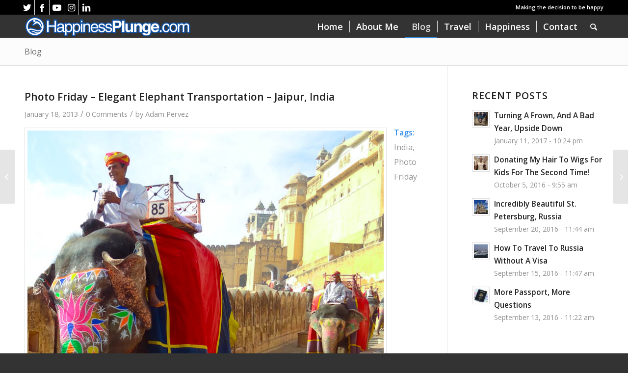

--- FILE ---
content_type: text/html; charset=UTF-8
request_url: https://www.happinessplunge.com/2013/01/photo-friday-elegant-elephant-transportation-jaipur-india/
body_size: 15694
content:
<!DOCTYPE html>
<html lang="en-US" class="html_stretched responsive av-preloader-disabled  html_header_top html_logo_left html_main_nav_header html_menu_right html_custom html_header_sticky html_header_shrinking_disabled html_header_topbar_active html_mobile_menu_phone html_header_searchicon html_content_align_center html_header_unstick_top_disabled html_header_stretch_disabled html_av-submenu-hidden html_av-submenu-display-click html_av-overlay-side html_av-overlay-side-classic html_av-submenu-noclone html_entry_id_13954 av-cookies-no-cookie-consent av-default-lightbox av-no-preview html_text_menu_active av-mobile-menu-switch-default">
<head>
<meta charset="UTF-8" />


<!-- mobile setting -->
<meta name="viewport" content="width=device-width, initial-scale=1">

<!-- Scripts/CSS and wp_head hook -->
<meta name='robots' content='index, follow, max-video-preview:-1, max-snippet:-1, max-image-preview:large' />

	<!-- This site is optimized with the Yoast SEO plugin v17.7.1 - https://yoast.com/wordpress/plugins/seo/ -->
	<title>Photo Friday - Elegant Elephant Transportation - Jaipur, India</title>
	<meta name="description" content="A decorated elephant descending from The Amber Fort in Jaipur" />
	<link rel="canonical" href="https://www.happinessplunge.com/2013/01/photo-friday-elegant-elephant-transportation-jaipur-india/" />
	<meta property="og:locale" content="en_US" />
	<meta property="og:type" content="article" />
	<meta property="og:title" content="Photo Friday - Elegant Elephant Transportation - Jaipur, India" />
	<meta property="og:description" content="A decorated elephant descending from The Amber Fort in Jaipur" />
	<meta property="og:url" content="https://www.happinessplunge.com/2013/01/photo-friday-elegant-elephant-transportation-jaipur-india/" />
	<meta property="og:site_name" content="Happiness Plunge" />
	<meta property="article:publisher" content="https://www.facebook.com/happinessplunge" />
	<meta property="article:published_time" content="2013-01-18T10:54:19+00:00" />
	<meta property="article:modified_time" content="2015-05-27T23:09:48+00:00" />
	<meta property="og:image" content="https://www.happinessplunge.com/wp-content/uploads/2013/01/20121205-DSC09033-3.jpg" />
	<meta property="og:image:width" content="728" />
	<meta property="og:image:height" content="800" />
	<meta name="twitter:card" content="summary_large_image" />
	<meta name="twitter:creator" content="@happinessplunge" />
	<meta name="twitter:site" content="@happinessplunge" />
	<meta name="twitter:label1" content="Written by" />
	<meta name="twitter:data1" content="Adam Pervez" />
	<script type="application/ld+json" class="yoast-schema-graph">{"@context":"https://schema.org","@graph":[{"@type":"WebSite","@id":"https://www.happinessplunge.com/#website","url":"https://www.happinessplunge.com/","name":"Happiness Plunge","description":"Deciding to be happy","potentialAction":[{"@type":"SearchAction","target":{"@type":"EntryPoint","urlTemplate":"https://www.happinessplunge.com/?s={search_term_string}"},"query-input":"required name=search_term_string"}],"inLanguage":"en-US"},{"@type":"ImageObject","@id":"https://www.happinessplunge.com/2013/01/photo-friday-elegant-elephant-transportation-jaipur-india/#primaryimage","inLanguage":"en-US","url":"https://www.happinessplunge.com/wp-content/uploads/2013/01/20121205-DSC09033-3.jpg","contentUrl":"https://www.happinessplunge.com/wp-content/uploads/2013/01/20121205-DSC09033-3.jpg","width":728,"height":800,"caption":"Elephant Mountain - Taken 5-Dec-2012 - Jaipur, India"},{"@type":"WebPage","@id":"https://www.happinessplunge.com/2013/01/photo-friday-elegant-elephant-transportation-jaipur-india/#webpage","url":"https://www.happinessplunge.com/2013/01/photo-friday-elegant-elephant-transportation-jaipur-india/","name":"Photo Friday - Elegant Elephant Transportation - Jaipur, India","isPartOf":{"@id":"https://www.happinessplunge.com/#website"},"primaryImageOfPage":{"@id":"https://www.happinessplunge.com/2013/01/photo-friday-elegant-elephant-transportation-jaipur-india/#primaryimage"},"datePublished":"2013-01-18T10:54:19+00:00","dateModified":"2015-05-27T23:09:48+00:00","author":{"@id":"https://www.happinessplunge.com/#/schema/person/3098efd5556af2ef797ac0e4d25b76ce"},"description":"A decorated elephant descending from The Amber Fort in Jaipur","breadcrumb":{"@id":"https://www.happinessplunge.com/2013/01/photo-friday-elegant-elephant-transportation-jaipur-india/#breadcrumb"},"inLanguage":"en-US","potentialAction":[{"@type":"ReadAction","target":["https://www.happinessplunge.com/2013/01/photo-friday-elegant-elephant-transportation-jaipur-india/"]}]},{"@type":"BreadcrumbList","@id":"https://www.happinessplunge.com/2013/01/photo-friday-elegant-elephant-transportation-jaipur-india/#breadcrumb","itemListElement":[{"@type":"ListItem","position":1,"name":"Home","item":"https://www.happinessplunge.com/"},{"@type":"ListItem","position":2,"name":"Photo Friday &#8211; Elegant Elephant Transportation &#8211; Jaipur, India"}]},{"@type":"Person","@id":"https://www.happinessplunge.com/#/schema/person/3098efd5556af2ef797ac0e4d25b76ce","name":"Adam Pervez","image":{"@type":"ImageObject","@id":"https://www.happinessplunge.com/#personlogo","inLanguage":"en-US","url":"https://secure.gravatar.com/avatar/a81cbe3d24f3d8a96a0cd6916daba38d?s=96&d=blank&r=g","contentUrl":"https://secure.gravatar.com/avatar/a81cbe3d24f3d8a96a0cd6916daba38d?s=96&d=blank&r=g","caption":"Adam Pervez"},"sameAs":["http://www.happinessplunge.com"]}]}</script>
	<!-- / Yoast SEO plugin. -->


<link rel='dns-prefetch' href='//s.w.org' />
<link rel="alternate" type="application/rss+xml" title="Happiness Plunge &raquo; Feed" href="https://www.happinessplunge.com/feed/" />
<link rel="alternate" type="application/rss+xml" title="Happiness Plunge &raquo; Comments Feed" href="https://www.happinessplunge.com/comments/feed/" />
<link rel="alternate" type="application/rss+xml" title="Happiness Plunge &raquo; Photo Friday &#8211; Elegant Elephant Transportation &#8211; Jaipur, India Comments Feed" href="https://www.happinessplunge.com/2013/01/photo-friday-elegant-elephant-transportation-jaipur-india/feed/" />

<!-- google webfont font replacement -->

			<script type='text/javascript'>

				(function() {

					/*	check if webfonts are disabled by user setting via cookie - or user must opt in.	*/
					var html = document.getElementsByTagName('html')[0];
					var cookie_check = html.className.indexOf('av-cookies-needs-opt-in') >= 0 || html.className.indexOf('av-cookies-can-opt-out') >= 0;
					var allow_continue = true;
					var silent_accept_cookie = html.className.indexOf('av-cookies-user-silent-accept') >= 0;

					if( cookie_check && ! silent_accept_cookie )
					{
						if( ! document.cookie.match(/aviaCookieConsent/) || html.className.indexOf('av-cookies-session-refused') >= 0 )
						{
							allow_continue = false;
						}
						else
						{
							if( ! document.cookie.match(/aviaPrivacyRefuseCookiesHideBar/) )
							{
								allow_continue = false;
							}
							else if( ! document.cookie.match(/aviaPrivacyEssentialCookiesEnabled/) )
							{
								allow_continue = false;
							}
							else if( document.cookie.match(/aviaPrivacyGoogleWebfontsDisabled/) )
							{
								allow_continue = false;
							}
						}
					}

					if( allow_continue )
					{
						var f = document.createElement('link');

						f.type 	= 'text/css';
						f.rel 	= 'stylesheet';
						f.href 	= '//fonts.googleapis.com/css?family=Open+Sans:400,600';
						f.id 	= 'avia-google-webfont';

						document.getElementsByTagName('head')[0].appendChild(f);
					}
				})();

			</script>
					<script type="text/javascript">
			window._wpemojiSettings = {"baseUrl":"https:\/\/s.w.org\/images\/core\/emoji\/13.1.0\/72x72\/","ext":".png","svgUrl":"https:\/\/s.w.org\/images\/core\/emoji\/13.1.0\/svg\/","svgExt":".svg","source":{"concatemoji":"https:\/\/www.happinessplunge.com\/wp-includes\/js\/wp-emoji-release.min.js?ver=5.8.12"}};
			!function(e,a,t){var n,r,o,i=a.createElement("canvas"),p=i.getContext&&i.getContext("2d");function s(e,t){var a=String.fromCharCode;p.clearRect(0,0,i.width,i.height),p.fillText(a.apply(this,e),0,0);e=i.toDataURL();return p.clearRect(0,0,i.width,i.height),p.fillText(a.apply(this,t),0,0),e===i.toDataURL()}function c(e){var t=a.createElement("script");t.src=e,t.defer=t.type="text/javascript",a.getElementsByTagName("head")[0].appendChild(t)}for(o=Array("flag","emoji"),t.supports={everything:!0,everythingExceptFlag:!0},r=0;r<o.length;r++)t.supports[o[r]]=function(e){if(!p||!p.fillText)return!1;switch(p.textBaseline="top",p.font="600 32px Arial",e){case"flag":return s([127987,65039,8205,9895,65039],[127987,65039,8203,9895,65039])?!1:!s([55356,56826,55356,56819],[55356,56826,8203,55356,56819])&&!s([55356,57332,56128,56423,56128,56418,56128,56421,56128,56430,56128,56423,56128,56447],[55356,57332,8203,56128,56423,8203,56128,56418,8203,56128,56421,8203,56128,56430,8203,56128,56423,8203,56128,56447]);case"emoji":return!s([10084,65039,8205,55357,56613],[10084,65039,8203,55357,56613])}return!1}(o[r]),t.supports.everything=t.supports.everything&&t.supports[o[r]],"flag"!==o[r]&&(t.supports.everythingExceptFlag=t.supports.everythingExceptFlag&&t.supports[o[r]]);t.supports.everythingExceptFlag=t.supports.everythingExceptFlag&&!t.supports.flag,t.DOMReady=!1,t.readyCallback=function(){t.DOMReady=!0},t.supports.everything||(n=function(){t.readyCallback()},a.addEventListener?(a.addEventListener("DOMContentLoaded",n,!1),e.addEventListener("load",n,!1)):(e.attachEvent("onload",n),a.attachEvent("onreadystatechange",function(){"complete"===a.readyState&&t.readyCallback()})),(n=t.source||{}).concatemoji?c(n.concatemoji):n.wpemoji&&n.twemoji&&(c(n.twemoji),c(n.wpemoji)))}(window,document,window._wpemojiSettings);
		</script>
		<style type="text/css">
img.wp-smiley,
img.emoji {
	display: inline !important;
	border: none !important;
	box-shadow: none !important;
	height: 1em !important;
	width: 1em !important;
	margin: 0 .07em !important;
	vertical-align: -0.1em !important;
	background: none !important;
	padding: 0 !important;
}
</style>
	<link rel='stylesheet' id='avia-grid-css'  href='https://www.happinessplunge.com/wp-content/themes/enfold/css/grid.css?ver=4.8.7.1' type='text/css' media='all' />
<link rel='stylesheet' id='avia-base-css'  href='https://www.happinessplunge.com/wp-content/themes/enfold/css/base.css?ver=4.8.7.1' type='text/css' media='all' />
<link rel='stylesheet' id='avia-layout-css'  href='https://www.happinessplunge.com/wp-content/themes/enfold/css/layout.css?ver=4.8.7.1' type='text/css' media='all' />
<link rel='stylesheet' id='avia-module-audioplayer-css'  href='https://www.happinessplunge.com/wp-content/themes/enfold/config-templatebuilder/avia-shortcodes/audio-player/audio-player.css?ver=5.8.12' type='text/css' media='all' />
<link rel='stylesheet' id='avia-module-blog-css'  href='https://www.happinessplunge.com/wp-content/themes/enfold/config-templatebuilder/avia-shortcodes/blog/blog.css?ver=5.8.12' type='text/css' media='all' />
<link rel='stylesheet' id='avia-module-postslider-css'  href='https://www.happinessplunge.com/wp-content/themes/enfold/config-templatebuilder/avia-shortcodes/postslider/postslider.css?ver=5.8.12' type='text/css' media='all' />
<link rel='stylesheet' id='avia-module-button-css'  href='https://www.happinessplunge.com/wp-content/themes/enfold/config-templatebuilder/avia-shortcodes/buttons/buttons.css?ver=5.8.12' type='text/css' media='all' />
<link rel='stylesheet' id='avia-module-buttonrow-css'  href='https://www.happinessplunge.com/wp-content/themes/enfold/config-templatebuilder/avia-shortcodes/buttonrow/buttonrow.css?ver=5.8.12' type='text/css' media='all' />
<link rel='stylesheet' id='avia-module-button-fullwidth-css'  href='https://www.happinessplunge.com/wp-content/themes/enfold/config-templatebuilder/avia-shortcodes/buttons_fullwidth/buttons_fullwidth.css?ver=5.8.12' type='text/css' media='all' />
<link rel='stylesheet' id='avia-module-catalogue-css'  href='https://www.happinessplunge.com/wp-content/themes/enfold/config-templatebuilder/avia-shortcodes/catalogue/catalogue.css?ver=5.8.12' type='text/css' media='all' />
<link rel='stylesheet' id='avia-module-comments-css'  href='https://www.happinessplunge.com/wp-content/themes/enfold/config-templatebuilder/avia-shortcodes/comments/comments.css?ver=5.8.12' type='text/css' media='all' />
<link rel='stylesheet' id='avia-module-contact-css'  href='https://www.happinessplunge.com/wp-content/themes/enfold/config-templatebuilder/avia-shortcodes/contact/contact.css?ver=5.8.12' type='text/css' media='all' />
<link rel='stylesheet' id='avia-module-slideshow-css'  href='https://www.happinessplunge.com/wp-content/themes/enfold/config-templatebuilder/avia-shortcodes/slideshow/slideshow.css?ver=5.8.12' type='text/css' media='all' />
<link rel='stylesheet' id='avia-module-slideshow-contentpartner-css'  href='https://www.happinessplunge.com/wp-content/themes/enfold/config-templatebuilder/avia-shortcodes/contentslider/contentslider.css?ver=5.8.12' type='text/css' media='all' />
<link rel='stylesheet' id='avia-module-countdown-css'  href='https://www.happinessplunge.com/wp-content/themes/enfold/config-templatebuilder/avia-shortcodes/countdown/countdown.css?ver=5.8.12' type='text/css' media='all' />
<link rel='stylesheet' id='avia-module-gallery-css'  href='https://www.happinessplunge.com/wp-content/themes/enfold/config-templatebuilder/avia-shortcodes/gallery/gallery.css?ver=5.8.12' type='text/css' media='all' />
<link rel='stylesheet' id='avia-module-gallery-hor-css'  href='https://www.happinessplunge.com/wp-content/themes/enfold/config-templatebuilder/avia-shortcodes/gallery_horizontal/gallery_horizontal.css?ver=5.8.12' type='text/css' media='all' />
<link rel='stylesheet' id='avia-module-maps-css'  href='https://www.happinessplunge.com/wp-content/themes/enfold/config-templatebuilder/avia-shortcodes/google_maps/google_maps.css?ver=5.8.12' type='text/css' media='all' />
<link rel='stylesheet' id='avia-module-gridrow-css'  href='https://www.happinessplunge.com/wp-content/themes/enfold/config-templatebuilder/avia-shortcodes/grid_row/grid_row.css?ver=5.8.12' type='text/css' media='all' />
<link rel='stylesheet' id='avia-module-heading-css'  href='https://www.happinessplunge.com/wp-content/themes/enfold/config-templatebuilder/avia-shortcodes/heading/heading.css?ver=5.8.12' type='text/css' media='all' />
<link rel='stylesheet' id='avia-module-rotator-css'  href='https://www.happinessplunge.com/wp-content/themes/enfold/config-templatebuilder/avia-shortcodes/headline_rotator/headline_rotator.css?ver=5.8.12' type='text/css' media='all' />
<link rel='stylesheet' id='avia-module-hr-css'  href='https://www.happinessplunge.com/wp-content/themes/enfold/config-templatebuilder/avia-shortcodes/hr/hr.css?ver=5.8.12' type='text/css' media='all' />
<link rel='stylesheet' id='avia-module-icon-css'  href='https://www.happinessplunge.com/wp-content/themes/enfold/config-templatebuilder/avia-shortcodes/icon/icon.css?ver=5.8.12' type='text/css' media='all' />
<link rel='stylesheet' id='avia-module-iconbox-css'  href='https://www.happinessplunge.com/wp-content/themes/enfold/config-templatebuilder/avia-shortcodes/iconbox/iconbox.css?ver=5.8.12' type='text/css' media='all' />
<link rel='stylesheet' id='avia-module-icongrid-css'  href='https://www.happinessplunge.com/wp-content/themes/enfold/config-templatebuilder/avia-shortcodes/icongrid/icongrid.css?ver=5.8.12' type='text/css' media='all' />
<link rel='stylesheet' id='avia-module-iconlist-css'  href='https://www.happinessplunge.com/wp-content/themes/enfold/config-templatebuilder/avia-shortcodes/iconlist/iconlist.css?ver=5.8.12' type='text/css' media='all' />
<link rel='stylesheet' id='avia-module-image-css'  href='https://www.happinessplunge.com/wp-content/themes/enfold/config-templatebuilder/avia-shortcodes/image/image.css?ver=5.8.12' type='text/css' media='all' />
<link rel='stylesheet' id='avia-module-hotspot-css'  href='https://www.happinessplunge.com/wp-content/themes/enfold/config-templatebuilder/avia-shortcodes/image_hotspots/image_hotspots.css?ver=5.8.12' type='text/css' media='all' />
<link rel='stylesheet' id='avia-module-magazine-css'  href='https://www.happinessplunge.com/wp-content/themes/enfold/config-templatebuilder/avia-shortcodes/magazine/magazine.css?ver=5.8.12' type='text/css' media='all' />
<link rel='stylesheet' id='avia-module-masonry-css'  href='https://www.happinessplunge.com/wp-content/themes/enfold/config-templatebuilder/avia-shortcodes/masonry_entries/masonry_entries.css?ver=5.8.12' type='text/css' media='all' />
<link rel='stylesheet' id='avia-siteloader-css'  href='https://www.happinessplunge.com/wp-content/themes/enfold/css/avia-snippet-site-preloader.css?ver=5.8.12' type='text/css' media='all' />
<link rel='stylesheet' id='avia-module-menu-css'  href='https://www.happinessplunge.com/wp-content/themes/enfold/config-templatebuilder/avia-shortcodes/menu/menu.css?ver=5.8.12' type='text/css' media='all' />
<link rel='stylesheet' id='avia-module-notification-css'  href='https://www.happinessplunge.com/wp-content/themes/enfold/config-templatebuilder/avia-shortcodes/notification/notification.css?ver=5.8.12' type='text/css' media='all' />
<link rel='stylesheet' id='avia-module-numbers-css'  href='https://www.happinessplunge.com/wp-content/themes/enfold/config-templatebuilder/avia-shortcodes/numbers/numbers.css?ver=5.8.12' type='text/css' media='all' />
<link rel='stylesheet' id='avia-module-portfolio-css'  href='https://www.happinessplunge.com/wp-content/themes/enfold/config-templatebuilder/avia-shortcodes/portfolio/portfolio.css?ver=5.8.12' type='text/css' media='all' />
<link rel='stylesheet' id='avia-module-post-metadata-css'  href='https://www.happinessplunge.com/wp-content/themes/enfold/config-templatebuilder/avia-shortcodes/post_metadata/post_metadata.css?ver=5.8.12' type='text/css' media='all' />
<link rel='stylesheet' id='avia-module-progress-bar-css'  href='https://www.happinessplunge.com/wp-content/themes/enfold/config-templatebuilder/avia-shortcodes/progressbar/progressbar.css?ver=5.8.12' type='text/css' media='all' />
<link rel='stylesheet' id='avia-module-promobox-css'  href='https://www.happinessplunge.com/wp-content/themes/enfold/config-templatebuilder/avia-shortcodes/promobox/promobox.css?ver=5.8.12' type='text/css' media='all' />
<link rel='stylesheet' id='avia-sc-search-css'  href='https://www.happinessplunge.com/wp-content/themes/enfold/config-templatebuilder/avia-shortcodes/search/search.css?ver=5.8.12' type='text/css' media='all' />
<link rel='stylesheet' id='avia-module-slideshow-accordion-css'  href='https://www.happinessplunge.com/wp-content/themes/enfold/config-templatebuilder/avia-shortcodes/slideshow_accordion/slideshow_accordion.css?ver=5.8.12' type='text/css' media='all' />
<link rel='stylesheet' id='avia-module-slideshow-feature-image-css'  href='https://www.happinessplunge.com/wp-content/themes/enfold/config-templatebuilder/avia-shortcodes/slideshow_feature_image/slideshow_feature_image.css?ver=5.8.12' type='text/css' media='all' />
<link rel='stylesheet' id='avia-module-slideshow-fullsize-css'  href='https://www.happinessplunge.com/wp-content/themes/enfold/config-templatebuilder/avia-shortcodes/slideshow_fullsize/slideshow_fullsize.css?ver=5.8.12' type='text/css' media='all' />
<link rel='stylesheet' id='avia-module-slideshow-fullscreen-css'  href='https://www.happinessplunge.com/wp-content/themes/enfold/config-templatebuilder/avia-shortcodes/slideshow_fullscreen/slideshow_fullscreen.css?ver=5.8.12' type='text/css' media='all' />
<link rel='stylesheet' id='avia-module-slideshow-ls-css'  href='https://www.happinessplunge.com/wp-content/themes/enfold/config-templatebuilder/avia-shortcodes/slideshow_layerslider/slideshow_layerslider.css?ver=5.8.12' type='text/css' media='all' />
<link rel='stylesheet' id='avia-module-social-css'  href='https://www.happinessplunge.com/wp-content/themes/enfold/config-templatebuilder/avia-shortcodes/social_share/social_share.css?ver=5.8.12' type='text/css' media='all' />
<link rel='stylesheet' id='avia-module-tabsection-css'  href='https://www.happinessplunge.com/wp-content/themes/enfold/config-templatebuilder/avia-shortcodes/tab_section/tab_section.css?ver=5.8.12' type='text/css' media='all' />
<link rel='stylesheet' id='avia-module-table-css'  href='https://www.happinessplunge.com/wp-content/themes/enfold/config-templatebuilder/avia-shortcodes/table/table.css?ver=5.8.12' type='text/css' media='all' />
<link rel='stylesheet' id='avia-module-tabs-css'  href='https://www.happinessplunge.com/wp-content/themes/enfold/config-templatebuilder/avia-shortcodes/tabs/tabs.css?ver=5.8.12' type='text/css' media='all' />
<link rel='stylesheet' id='avia-module-team-css'  href='https://www.happinessplunge.com/wp-content/themes/enfold/config-templatebuilder/avia-shortcodes/team/team.css?ver=5.8.12' type='text/css' media='all' />
<link rel='stylesheet' id='avia-module-testimonials-css'  href='https://www.happinessplunge.com/wp-content/themes/enfold/config-templatebuilder/avia-shortcodes/testimonials/testimonials.css?ver=5.8.12' type='text/css' media='all' />
<link rel='stylesheet' id='avia-module-timeline-css'  href='https://www.happinessplunge.com/wp-content/themes/enfold/config-templatebuilder/avia-shortcodes/timeline/timeline.css?ver=5.8.12' type='text/css' media='all' />
<link rel='stylesheet' id='avia-module-toggles-css'  href='https://www.happinessplunge.com/wp-content/themes/enfold/config-templatebuilder/avia-shortcodes/toggles/toggles.css?ver=5.8.12' type='text/css' media='all' />
<link rel='stylesheet' id='avia-module-video-css'  href='https://www.happinessplunge.com/wp-content/themes/enfold/config-templatebuilder/avia-shortcodes/video/video.css?ver=5.8.12' type='text/css' media='all' />
<link rel='stylesheet' id='wp-block-library-css'  href='https://www.happinessplunge.com/wp-includes/css/dist/block-library/style.min.css?ver=5.8.12' type='text/css' media='all' />
<link rel='stylesheet' id='avia-scs-css'  href='https://www.happinessplunge.com/wp-content/themes/enfold/css/shortcodes.css?ver=4.8.7.1' type='text/css' media='all' />
<link rel='stylesheet' id='avia-popup-css-css'  href='https://www.happinessplunge.com/wp-content/themes/enfold/js/aviapopup/magnific-popup.css?ver=4.8.7.1' type='text/css' media='screen' />
<link rel='stylesheet' id='avia-lightbox-css'  href='https://www.happinessplunge.com/wp-content/themes/enfold/css/avia-snippet-lightbox.css?ver=4.8.7.1' type='text/css' media='screen' />
<link rel='stylesheet' id='avia-widget-css-css'  href='https://www.happinessplunge.com/wp-content/themes/enfold/css/avia-snippet-widget.css?ver=4.8.7.1' type='text/css' media='screen' />
<link rel='stylesheet' id='avia-dynamic-css'  href='https://www.happinessplunge.com/wp-content/uploads/dynamic_avia/enfold_child.css?ver=61b0f4da1e849' type='text/css' media='all' />
<link rel='stylesheet' id='avia-custom-css'  href='https://www.happinessplunge.com/wp-content/themes/enfold/css/custom.css?ver=4.8.7.1' type='text/css' media='all' />
<link rel='stylesheet' id='avia-style-css'  href='https://www.happinessplunge.com/wp-content/themes/enfold-child/style.css?ver=4.8.7.1' type='text/css' media='all' />
<script type='text/javascript' src='https://www.happinessplunge.com/wp-includes/js/jquery/jquery.min.js?ver=3.6.0' id='jquery-core-js'></script>
<script type='text/javascript' src='https://www.happinessplunge.com/wp-includes/js/jquery/jquery-migrate.min.js?ver=3.3.2' id='jquery-migrate-js'></script>
<script type='text/javascript' src='https://www.happinessplunge.com/wp-content/themes/enfold/js/avia-compat.js?ver=4.8.7.1' id='avia-compat-js'></script>
<link rel="https://api.w.org/" href="https://www.happinessplunge.com/wp-json/" /><link rel="alternate" type="application/json" href="https://www.happinessplunge.com/wp-json/wp/v2/posts/13954" /><link rel="EditURI" type="application/rsd+xml" title="RSD" href="https://www.happinessplunge.com/xmlrpc.php?rsd" />
<link rel="wlwmanifest" type="application/wlwmanifest+xml" href="https://www.happinessplunge.com/wp-includes/wlwmanifest.xml" /> 
<meta name="generator" content="WordPress 5.8.12" />
<link rel='shortlink' href='https://www.happinessplunge.com/?p=13954' />
<link rel="alternate" type="application/json+oembed" href="https://www.happinessplunge.com/wp-json/oembed/1.0/embed?url=https%3A%2F%2Fwww.happinessplunge.com%2F2013%2F01%2Fphoto-friday-elegant-elephant-transportation-jaipur-india%2F" />
<link rel="alternate" type="text/xml+oembed" href="https://www.happinessplunge.com/wp-json/oembed/1.0/embed?url=https%3A%2F%2Fwww.happinessplunge.com%2F2013%2F01%2Fphoto-friday-elegant-elephant-transportation-jaipur-india%2F&#038;format=xml" />
<link rel="profile" href="https://gmpg.org/xfn/11" />
<link rel="alternate" type="application/rss+xml" title="Happiness Plunge RSS2 Feed" href="https://www.happinessplunge.com/feed/" />
<link rel="pingback" href="https://www.happinessplunge.com/xmlrpc.php" />

<style type='text/css' media='screen'>
 #top #header_main > .container, #top #header_main > .container .main_menu  .av-main-nav > li > a, #top #header_main #menu-item-shop .cart_dropdown_link{ height:46px; line-height: 46px; }
 .html_top_nav_header .av-logo-container{ height:46px;  }
 .html_header_top.html_header_sticky #top #wrap_all #main{ padding-top:76px; } 
</style>
<!--[if lt IE 9]><script src="https://www.happinessplunge.com/wp-content/themes/enfold/js/html5shiv.js"></script><![endif]-->
<link rel="icon" href="https://www.happinessplunge.com/wp-content/uploads/2015/05/favicon.png" type="image/png">
<style type='text/css'>
@font-face {font-family: 'entypo-fontello'; font-weight: normal; font-style: normal; font-display: auto;
src: url('https://www.happinessplunge.com/wp-content/themes/enfold/config-templatebuilder/avia-template-builder/assets/fonts/entypo-fontello.woff2') format('woff2'),
url('https://www.happinessplunge.com/wp-content/themes/enfold/config-templatebuilder/avia-template-builder/assets/fonts/entypo-fontello.woff') format('woff'),
url('https://www.happinessplunge.com/wp-content/themes/enfold/config-templatebuilder/avia-template-builder/assets/fonts/entypo-fontello.ttf') format('truetype'),
url('https://www.happinessplunge.com/wp-content/themes/enfold/config-templatebuilder/avia-template-builder/assets/fonts/entypo-fontello.svg#entypo-fontello') format('svg'),
url('https://www.happinessplunge.com/wp-content/themes/enfold/config-templatebuilder/avia-template-builder/assets/fonts/entypo-fontello.eot'),
url('https://www.happinessplunge.com/wp-content/themes/enfold/config-templatebuilder/avia-template-builder/assets/fonts/entypo-fontello.eot?#iefix') format('embedded-opentype');
} #top .avia-font-entypo-fontello, body .avia-font-entypo-fontello, html body [data-av_iconfont='entypo-fontello']:before{ font-family: 'entypo-fontello'; }

@font-face {font-family: 'fontello'; font-weight: normal; font-style: normal; font-display: auto;
src: url('https://www.happinessplunge.com/wp-content/uploads/avia_fonts/fontello/fontello.woff2') format('woff2'),
url('https://www.happinessplunge.com/wp-content/uploads/avia_fonts/fontello/fontello.woff') format('woff'),
url('https://www.happinessplunge.com/wp-content/uploads/avia_fonts/fontello/fontello.ttf') format('truetype'),
url('https://www.happinessplunge.com/wp-content/uploads/avia_fonts/fontello/fontello.svg#fontello') format('svg'),
url('https://www.happinessplunge.com/wp-content/uploads/avia_fonts/fontello/fontello.eot'),
url('https://www.happinessplunge.com/wp-content/uploads/avia_fonts/fontello/fontello.eot?#iefix') format('embedded-opentype');
} #top .avia-font-fontello, body .avia-font-fontello, html body [data-av_iconfont='fontello']:before{ font-family: 'fontello'; }
</style>

<!--
Debugging Info for Theme support: 

Theme: Enfold
Version: 4.8.7.1
Installed: enfold
AviaFramework Version: 5.0
AviaBuilder Version: 4.8
aviaElementManager Version: 1.0.1
- - - - - - - - - - -
ChildTheme: Enfold Child
ChildTheme Version: 1.0
ChildTheme Installed: enfold

ML:768-PU:44-PLA:5
WP:5.8.12
Compress: CSS:disabled - JS:disabled
Updates: enabled - token has changed and not verified
PLAu:4
-->
</head>

<body id="top" class="post-template-default single single-post postid-13954 single-format-standard stretched rtl_columns av-curtain-numeric open_sans " itemscope="itemscope" itemtype="https://schema.org/WebPage" >

	
	<div id='wrap_all'>

	
<header id='header' class='all_colors header_color dark_bg_color  av_header_top av_logo_left av_main_nav_header av_menu_right av_custom av_header_sticky av_header_shrinking_disabled av_header_stretch_disabled av_mobile_menu_phone av_header_searchicon av_header_unstick_top_disabled av_seperator_small_border av_bottom_nav_disabled '  role="banner" itemscope="itemscope" itemtype="https://schema.org/WPHeader" >

		<div id='header_meta' class='container_wrap container_wrap_meta  av_icon_active_left av_extra_header_active av_phone_active_right av_entry_id_13954'>

			      <div class='container'>
			      <ul class='noLightbox social_bookmarks icon_count_5'><li class='social_bookmarks_twitter av-social-link-twitter social_icon_1'><a target="_blank" aria-label="Link to Twitter" href="https://twitter.com/happinessplunge" aria-hidden='false' data-av_icon='' data-av_iconfont='entypo-fontello' title='Twitter' rel="noopener"><span class='avia_hidden_link_text'>Twitter</span></a></li><li class='social_bookmarks_facebook av-social-link-facebook social_icon_2'><a target="_blank" aria-label="Link to Facebook" href="https://facebook.com/happinessplunge" aria-hidden='false' data-av_icon='' data-av_iconfont='entypo-fontello' title='Facebook' rel="noopener"><span class='avia_hidden_link_text'>Facebook</span></a></li><li class='social_bookmarks_youtube av-social-link-youtube social_icon_3'><a target="_blank" aria-label="Link to Youtube" href="https://www.youtube.com/happinessplunge" aria-hidden='false' data-av_icon='' data-av_iconfont='entypo-fontello' title='Youtube' rel="noopener"><span class='avia_hidden_link_text'>Youtube</span></a></li><li class='social_bookmarks_instagram av-social-link-instagram social_icon_4'><a target="_blank" aria-label="Link to Instagram" href="https://www.instagram.com/happinessplunge/" aria-hidden='false' data-av_icon='' data-av_iconfont='entypo-fontello' title='Instagram' rel="noopener"><span class='avia_hidden_link_text'>Instagram</span></a></li><li class='social_bookmarks_linkedin av-social-link-linkedin social_icon_5'><a target="_blank" aria-label="Link to LinkedIn" href='https://www.linkedin.com/in/adampervez' aria-hidden='false' data-av_icon='' data-av_iconfont='entypo-fontello' title='LinkedIn' rel="noopener"><span class='avia_hidden_link_text'>LinkedIn</span></a></li></ul><div class='phone-info '><div>Making the decision to be happy</div></div>			      </div>
		</div>

		<div  id='header_main' class='container_wrap container_wrap_logo'>

        <div class='container av-logo-container'><div class='inner-container'><span class='logo avia-standard-logo'><a href='https://www.happinessplunge.com/' class=''><img src="https://www.happinessplunge.com/wp-content/uploads/2015/05/logo-1-20-2015_compressed.png" height="100" width="300" alt='Happiness Plunge' title='logo-1-20-2015_compressed' /></a></span><nav class='main_menu' data-selectname='Select a page'  role="navigation" itemscope="itemscope" itemtype="https://schema.org/SiteNavigationElement" ><div class="avia-menu av-main-nav-wrap"><ul id="avia-menu" class="menu av-main-nav"><li id="menu-item-18580" class="menu-item menu-item-type-post_type menu-item-object-page menu-item-home menu-item-top-level menu-item-top-level-1"><a href="https://www.happinessplunge.com/" itemprop="url" role="menuitem" tabindex="0"><span class="avia-bullet"></span><span class="avia-menu-text">Home</span><span class="avia-menu-fx"><span class="avia-arrow-wrap"><span class="avia-arrow"></span></span></span></a></li>
<li id="menu-item-18679" class="menu-item menu-item-type-post_type menu-item-object-page menu-item-top-level menu-item-top-level-2"><a href="https://www.happinessplunge.com/about-me/" itemprop="url" role="menuitem" tabindex="0"><span class="avia-bullet"></span><span class="avia-menu-text">About Me</span><span class="avia-menu-fx"><span class="avia-arrow-wrap"><span class="avia-arrow"></span></span></span></a></li>
<li id="menu-item-18695" class="menu-item menu-item-type-post_type menu-item-object-page current_page_parent menu-item-top-level menu-item-top-level-3 current-menu-item"><a href="https://www.happinessplunge.com/blog/" itemprop="url" role="menuitem" tabindex="0"><span class="avia-bullet"></span><span class="avia-menu-text">Blog</span><span class="avia-menu-fx"><span class="avia-arrow-wrap"><span class="avia-arrow"></span></span></span></a></li>
<li id="menu-item-18582" class="menu-item menu-item-type-post_type menu-item-object-page menu-item-has-children menu-item-mega-parent  menu-item-top-level menu-item-top-level-4"><a href="https://www.happinessplunge.com/the-happy-nomad-tour/" itemprop="url" role="menuitem" tabindex="0"><span class="avia-bullet"></span><span class="avia-menu-text">Travel</span><span class="avia-menu-fx"><span class="avia-arrow-wrap"><span class="avia-arrow"></span></span></span></a>
<div class='avia_mega_div avia_mega5 twelve units'>

<ul class="sub-menu">
	<li id="menu-item-18635" class="menu-item menu-item-type-custom menu-item-object-custom menu-item-has-children avia_mega_menu_columns_5 three units  avia_mega_menu_columns_first"><span class='mega_menu_title heading-color av-special-font'>Resources</span>
	<ul class="sub-menu">
		<li id="menu-item-18642" class="menu-item menu-item-type-post_type menu-item-object-page"><a href="https://www.happinessplunge.com/the-happy-nomad-tour/" itemprop="url" role="menuitem" tabindex="0"><span class="avia-bullet"></span><span class="avia-menu-text">What Is The Happy Nomad Tour?</span></a></li>
		<li id="menu-item-18640" class="menu-item menu-item-type-post_type menu-item-object-page"><a href="https://www.happinessplunge.com/the-happy-nomad-tour/route/" itemprop="url" role="menuitem" tabindex="0"><span class="avia-bullet"></span><span class="avia-menu-text">Happy Nomad Tour Route</span></a></li>
		<li id="menu-item-18809" class="menu-item menu-item-type-taxonomy menu-item-object-category"><a href="https://www.happinessplunge.com/category/happy-nomad-tour/volunteering/" itemprop="url" role="menuitem" tabindex="0"><span class="avia-bullet"></span><span class="avia-menu-text">Volunteering</span></a></li>
		<li id="menu-item-18641" class="menu-item menu-item-type-taxonomy menu-item-object-category"><a href="https://www.happinessplunge.com/category/happy-nomad-tour/how-the-happy-nomad-tour-rolls/" itemprop="url" role="menuitem" tabindex="0"><span class="avia-bullet"></span><span class="avia-menu-text">How I Travel</span></a></li>
		<li id="menu-item-18970" class="menu-item menu-item-type-post_type menu-item-object-page"><a href="https://www.happinessplunge.com/travel-gear/" itemprop="url" role="menuitem" tabindex="0"><span class="avia-bullet"></span><span class="avia-menu-text">Travel Gear</span></a></li>
		<li id="menu-item-18637" class="menu-item menu-item-type-taxonomy menu-item-object-category"><a href="https://www.happinessplunge.com/category/happy-nomad-tour/funny-crazy-stories/" itemprop="url" role="menuitem" tabindex="0"><span class="avia-bullet"></span><span class="avia-menu-text">Funny &#038; Crazy Stories</span></a></li>
		<li id="menu-item-18721" class="menu-item menu-item-type-post_type menu-item-object-page"><a href="https://www.happinessplunge.com/photo-friday-2/" itemprop="url" role="menuitem" tabindex="0"><span class="avia-bullet"></span><span class="avia-menu-text">Photo Friday</span></a></li>
		<li id="menu-item-18639" class="menu-item menu-item-type-post_type menu-item-object-page"><a href="https://www.happinessplunge.com/the-happy-nomad-tour/where-i-have-been/" itemprop="url" role="menuitem" tabindex="0"><span class="avia-bullet"></span><span class="avia-menu-text">Where I&#8217;ve Been</span></a></li>
		<li id="menu-item-20186" class="menu-item menu-item-type-post_type menu-item-object-page"><a href="https://www.happinessplunge.com/the-happy-nomad-tour/in-the-news/" itemprop="url" role="menuitem" tabindex="0"><span class="avia-bullet"></span><span class="avia-menu-text">In The News</span></a></li>
	</ul>
</li>
	<li id="menu-item-18584" class="menu-item menu-item-type-custom menu-item-object-custom menu-item-has-children avia_mega_menu_columns_5 three units "><span class='mega_menu_title heading-color av-special-font'>Americas</span>
	<ul class="sub-menu">
		<li id="menu-item-18590" class="menu-item menu-item-type-taxonomy menu-item-object-category"><a href="https://www.happinessplunge.com/category/happy-nomad-tour/north-america/usa/" itemprop="url" role="menuitem" tabindex="0"><span class="avia-bullet"></span><span class="avia-menu-text">USA</span></a></li>
		<li id="menu-item-18585" class="menu-item menu-item-type-taxonomy menu-item-object-category"><a href="https://www.happinessplunge.com/category/happy-nomad-tour/north-america/canada/" itemprop="url" role="menuitem" tabindex="0"><span class="avia-bullet"></span><span class="avia-menu-text">Canada</span></a></li>
		<li id="menu-item-18597" class="menu-item menu-item-type-taxonomy menu-item-object-category"><a href="https://www.happinessplunge.com/category/happy-nomad-tour/latin-america/mexico/" itemprop="url" role="menuitem" tabindex="0"><span class="avia-bullet"></span><span class="avia-menu-text">Mexico</span></a></li>
		<li id="menu-item-18595" class="menu-item menu-item-type-taxonomy menu-item-object-category"><a href="https://www.happinessplunge.com/category/happy-nomad-tour/latin-america/guatemala/" itemprop="url" role="menuitem" tabindex="0"><span class="avia-bullet"></span><span class="avia-menu-text">Guatemala</span></a></li>
		<li id="menu-item-18596" class="menu-item menu-item-type-taxonomy menu-item-object-category"><a href="https://www.happinessplunge.com/category/happy-nomad-tour/latin-america/honduras/" itemprop="url" role="menuitem" tabindex="0"><span class="avia-bullet"></span><span class="avia-menu-text">Honduras</span></a></li>
		<li id="menu-item-18594" class="menu-item menu-item-type-taxonomy menu-item-object-category"><a href="https://www.happinessplunge.com/category/happy-nomad-tour/latin-america/el-salvador/" itemprop="url" role="menuitem" tabindex="0"><span class="avia-bullet"></span><span class="avia-menu-text">El Salvador</span></a></li>
		<li id="menu-item-18586" class="menu-item menu-item-type-taxonomy menu-item-object-category"><a href="https://www.happinessplunge.com/category/happy-nomad-tour/latin-america/nicaragua/" itemprop="url" role="menuitem" tabindex="0"><span class="avia-bullet"></span><span class="avia-menu-text">Nicaragua</span></a></li>
		<li id="menu-item-18592" class="menu-item menu-item-type-taxonomy menu-item-object-category"><a href="https://www.happinessplunge.com/category/happy-nomad-tour/latin-america/costa-rica/" itemprop="url" role="menuitem" tabindex="0"><span class="avia-bullet"></span><span class="avia-menu-text">Costa Rica</span></a></li>
		<li id="menu-item-18587" class="menu-item menu-item-type-taxonomy menu-item-object-category"><a href="https://www.happinessplunge.com/category/happy-nomad-tour/latin-america/panama/" itemprop="url" role="menuitem" tabindex="0"><span class="avia-bullet"></span><span class="avia-menu-text">Panama</span></a></li>
		<li id="menu-item-18591" class="menu-item menu-item-type-taxonomy menu-item-object-category"><a href="https://www.happinessplunge.com/category/happy-nomad-tour/latin-america/colombia/" itemprop="url" role="menuitem" tabindex="0"><span class="avia-bullet"></span><span class="avia-menu-text">Colombia</span></a></li>
		<li id="menu-item-18589" class="menu-item menu-item-type-taxonomy menu-item-object-category"><a href="https://www.happinessplunge.com/category/happy-nomad-tour/latin-america/venezuela/" itemprop="url" role="menuitem" tabindex="0"><span class="avia-bullet"></span><span class="avia-menu-text">Venezuela</span></a></li>
		<li id="menu-item-18593" class="menu-item menu-item-type-taxonomy menu-item-object-category"><a href="https://www.happinessplunge.com/category/happy-nomad-tour/latin-america/ecuador/" itemprop="url" role="menuitem" tabindex="0"><span class="avia-bullet"></span><span class="avia-menu-text">Ecuador</span></a></li>
		<li id="menu-item-18588" class="menu-item menu-item-type-taxonomy menu-item-object-category"><a href="https://www.happinessplunge.com/category/happy-nomad-tour/latin-america/peru/" itemprop="url" role="menuitem" tabindex="0"><span class="avia-bullet"></span><span class="avia-menu-text">Peru</span></a></li>
	</ul>
</li>
	<li id="menu-item-18598" class="menu-item menu-item-type-custom menu-item-object-custom menu-item-has-children avia_mega_menu_columns_5 three units "><span class='mega_menu_title heading-color av-special-font'>Europe</span>
	<ul class="sub-menu">
		<li id="menu-item-18608" class="menu-item menu-item-type-taxonomy menu-item-object-category"><a href="https://www.happinessplunge.com/category/happy-nomad-tour/europe/uk/" itemprop="url" role="menuitem" tabindex="0"><span class="avia-bullet"></span><span class="avia-menu-text">England</span></a></li>
		<li id="menu-item-18605" class="menu-item menu-item-type-taxonomy menu-item-object-category"><a href="https://www.happinessplunge.com/category/happy-nomad-tour/europe/spain/" itemprop="url" role="menuitem" tabindex="0"><span class="avia-bullet"></span><span class="avia-menu-text">Spain</span></a></li>
		<li id="menu-item-18601" class="menu-item menu-item-type-taxonomy menu-item-object-category"><a href="https://www.happinessplunge.com/category/happy-nomad-tour/europe/denmark/" itemprop="url" role="menuitem" tabindex="0"><span class="avia-bullet"></span><span class="avia-menu-text">Denmark</span></a></li>
		<li id="menu-item-18600" class="menu-item menu-item-type-taxonomy menu-item-object-category"><a href="https://www.happinessplunge.com/category/happy-nomad-tour/europe/cyprus/" itemprop="url" role="menuitem" tabindex="0"><span class="avia-bullet"></span><span class="avia-menu-text">Cyprus</span></a></li>
		<li id="menu-item-18603" class="menu-item menu-item-type-taxonomy menu-item-object-category"><a href="https://www.happinessplunge.com/category/happy-nomad-tour/europe/hungary/" itemprop="url" role="menuitem" tabindex="0"><span class="avia-bullet"></span><span class="avia-menu-text">Hungary</span></a></li>
		<li id="menu-item-18607" class="menu-item menu-item-type-taxonomy menu-item-object-category"><a href="https://www.happinessplunge.com/category/happy-nomad-tour/europe/slovakia/" itemprop="url" role="menuitem" tabindex="0"><span class="avia-bullet"></span><span class="avia-menu-text">Slovakia</span></a></li>
		<li id="menu-item-18606" class="menu-item menu-item-type-taxonomy menu-item-object-category"><a href="https://www.happinessplunge.com/category/happy-nomad-tour/europe/ukraine/" itemprop="url" role="menuitem" tabindex="0"><span class="avia-bullet"></span><span class="avia-menu-text">Ukraine</span></a></li>
		<li id="menu-item-18604" class="menu-item menu-item-type-taxonomy menu-item-object-category"><a href="https://www.happinessplunge.com/category/happy-nomad-tour/europe/moldova/" itemprop="url" role="menuitem" tabindex="0"><span class="avia-bullet"></span><span class="avia-menu-text">Moldova</span></a></li>
		<li id="menu-item-18602" class="menu-item menu-item-type-taxonomy menu-item-object-category"><a href="https://www.happinessplunge.com/category/happy-nomad-tour/europe/georgia/" itemprop="url" role="menuitem" tabindex="0"><span class="avia-bullet"></span><span class="avia-menu-text">Georgia</span></a></li>
		<li id="menu-item-18599" class="menu-item menu-item-type-taxonomy menu-item-object-category"><a href="https://www.happinessplunge.com/category/happy-nomad-tour/europe/armenia/" itemprop="url" role="menuitem" tabindex="0"><span class="avia-bullet"></span><span class="avia-menu-text">Armenia</span></a></li>
		<li id="menu-item-18609" class="menu-item menu-item-type-taxonomy menu-item-object-category"><a href="https://www.happinessplunge.com/category/happy-nomad-tour/europe/nagorno-karabakh/" itemprop="url" role="menuitem" tabindex="0"><span class="avia-bullet"></span><span class="avia-menu-text">Azerbaijan/Nagorno-Karabakh Republic</span></a></li>
		<li id="menu-item-18610" class="menu-item menu-item-type-taxonomy menu-item-object-category"><a href="https://www.happinessplunge.com/category/happy-nomad-tour/europe/turkey/" itemprop="url" role="menuitem" tabindex="0"><span class="avia-bullet"></span><span class="avia-menu-text">Turkey</span></a></li>
		<li id="menu-item-20605" class="menu-item menu-item-type-taxonomy menu-item-object-category"><a href="https://www.happinessplunge.com/category/happy-nomad-tour/europe/russia/" itemprop="url" role="menuitem" tabindex="0"><span class="avia-bullet"></span><span class="avia-menu-text">Russia</span></a></li>
	</ul>
</li>
	<li id="menu-item-18611" class="menu-item menu-item-type-custom menu-item-object-custom menu-item-has-children avia_mega_menu_columns_5 three units "><span class='mega_menu_title heading-color av-special-font'>Asia &#038; Middle East</span>
	<ul class="sub-menu">
		<li id="menu-item-18618" class="menu-item menu-item-type-taxonomy menu-item-object-category"><a href="https://www.happinessplunge.com/category/happy-nomad-tour/asia/singapore/" itemprop="url" role="menuitem" tabindex="0"><span class="avia-bullet"></span><span class="avia-menu-text">Singapore</span></a></li>
		<li id="menu-item-18620" class="menu-item menu-item-type-taxonomy menu-item-object-category"><a href="https://www.happinessplunge.com/category/happy-nomad-tour/asia/vietnam/" itemprop="url" role="menuitem" tabindex="0"><span class="avia-bullet"></span><span class="avia-menu-text">Vietnam</span></a></li>
		<li id="menu-item-18612" class="menu-item menu-item-type-taxonomy menu-item-object-category"><a href="https://www.happinessplunge.com/category/happy-nomad-tour/asia/cambodia/" itemprop="url" role="menuitem" tabindex="0"><span class="avia-bullet"></span><span class="avia-menu-text">Cambodia</span></a></li>
		<li id="menu-item-18614" class="menu-item menu-item-type-taxonomy menu-item-object-category"><a href="https://www.happinessplunge.com/category/happy-nomad-tour/asia/laos/" itemprop="url" role="menuitem" tabindex="0"><span class="avia-bullet"></span><span class="avia-menu-text">Laos</span></a></li>
		<li id="menu-item-18619" class="menu-item menu-item-type-taxonomy menu-item-object-category"><a href="https://www.happinessplunge.com/category/happy-nomad-tour/asia/thailand/" itemprop="url" role="menuitem" tabindex="0"><span class="avia-bullet"></span><span class="avia-menu-text">Thailand</span></a></li>
		<li id="menu-item-18617" class="menu-item menu-item-type-taxonomy menu-item-object-category"><a href="https://www.happinessplunge.com/category/happy-nomad-tour/asia/philippines/" itemprop="url" role="menuitem" tabindex="0"><span class="avia-bullet"></span><span class="avia-menu-text">Philippines</span></a></li>
		<li id="menu-item-18616" class="menu-item menu-item-type-taxonomy menu-item-object-category"><a href="https://www.happinessplunge.com/category/happy-nomad-tour/asia/nepal/" itemprop="url" role="menuitem" tabindex="0"><span class="avia-bullet"></span><span class="avia-menu-text">Nepal</span></a></li>
		<li id="menu-item-18613" class="menu-item menu-item-type-taxonomy menu-item-object-category current-post-ancestor current-menu-parent current-post-parent"><a href="https://www.happinessplunge.com/category/happy-nomad-tour/asia/india/" itemprop="url" role="menuitem" tabindex="0"><span class="avia-bullet"></span><span class="avia-menu-text">India</span></a></li>
		<li id="menu-item-18615" class="menu-item menu-item-type-taxonomy menu-item-object-category"><a href="https://www.happinessplunge.com/category/happy-nomad-tour/asia/myanmar/" itemprop="url" role="menuitem" tabindex="0"><span class="avia-bullet"></span><span class="avia-menu-text">Myanmar</span></a></li>
		<li id="menu-item-20604" class="menu-item menu-item-type-taxonomy menu-item-object-category"><a href="https://www.happinessplunge.com/category/happy-nomad-tour/asia/north-korea/" itemprop="url" role="menuitem" tabindex="0"><span class="avia-bullet"></span><span class="avia-menu-text">North Korea</span></a></li>
		<li id="menu-item-18625" class="menu-item menu-item-type-taxonomy menu-item-object-category"><a href="https://www.happinessplunge.com/category/happy-nomad-tour/middle-east/iraq/" itemprop="url" role="menuitem" tabindex="0"><span class="avia-bullet"></span><span class="avia-menu-text">Iraq</span></a></li>
		<li id="menu-item-18623" class="menu-item menu-item-type-taxonomy menu-item-object-category"><a href="https://www.happinessplunge.com/category/happy-nomad-tour/middle-east/lebanon/" itemprop="url" role="menuitem" tabindex="0"><span class="avia-bullet"></span><span class="avia-menu-text">Lebanon</span></a></li>
		<li id="menu-item-18622" class="menu-item menu-item-type-taxonomy menu-item-object-category"><a href="https://www.happinessplunge.com/category/happy-nomad-tour/middle-east/jordan/" itemprop="url" role="menuitem" tabindex="0"><span class="avia-bullet"></span><span class="avia-menu-text">Jordan</span></a></li>
		<li id="menu-item-18624" class="menu-item menu-item-type-taxonomy menu-item-object-category"><a href="https://www.happinessplunge.com/category/happy-nomad-tour/middle-east/israelpalestine/" itemprop="url" role="menuitem" tabindex="0"><span class="avia-bullet"></span><span class="avia-menu-text">Israel/Palestine</span></a></li>
	</ul>
</li>
	<li id="menu-item-18626" class="menu-item menu-item-type-custom menu-item-object-custom menu-item-has-children avia_mega_menu_columns_5 three units avia_mega_menu_columns_last"><span class='mega_menu_title heading-color av-special-font'>Africa</span>
	<ul class="sub-menu">
		<li id="menu-item-18632" class="menu-item menu-item-type-taxonomy menu-item-object-category"><a href="https://www.happinessplunge.com/category/happy-nomad-tour/africa/sudan/" itemprop="url" role="menuitem" tabindex="0"><span class="avia-bullet"></span><span class="avia-menu-text">Sudan</span></a></li>
		<li id="menu-item-18628" class="menu-item menu-item-type-taxonomy menu-item-object-category"><a href="https://www.happinessplunge.com/category/happy-nomad-tour/africa/ethiopia/" itemprop="url" role="menuitem" tabindex="0"><span class="avia-bullet"></span><span class="avia-menu-text">Ethiopia</span></a></li>
		<li id="menu-item-18631" class="menu-item menu-item-type-taxonomy menu-item-object-category"><a href="https://www.happinessplunge.com/category/happy-nomad-tour/africa/somalia/" itemprop="url" role="menuitem" tabindex="0"><span class="avia-bullet"></span><span class="avia-menu-text">Somalia</span></a></li>
		<li id="menu-item-18627" class="menu-item menu-item-type-taxonomy menu-item-object-category"><a href="https://www.happinessplunge.com/category/happy-nomad-tour/africa/burundi/" itemprop="url" role="menuitem" tabindex="0"><span class="avia-bullet"></span><span class="avia-menu-text">Burundi</span></a></li>
		<li id="menu-item-18630" class="menu-item menu-item-type-taxonomy menu-item-object-category"><a href="https://www.happinessplunge.com/category/happy-nomad-tour/africa/rwanda/" itemprop="url" role="menuitem" tabindex="0"><span class="avia-bullet"></span><span class="avia-menu-text">Rwanda</span></a></li>
		<li id="menu-item-18634" class="menu-item menu-item-type-taxonomy menu-item-object-category"><a href="https://www.happinessplunge.com/category/happy-nomad-tour/africa/uganda/" itemprop="url" role="menuitem" tabindex="0"><span class="avia-bullet"></span><span class="avia-menu-text">Uganda</span></a></li>
		<li id="menu-item-18629" class="menu-item menu-item-type-taxonomy menu-item-object-category"><a href="https://www.happinessplunge.com/category/happy-nomad-tour/africa/kenya/" itemprop="url" role="menuitem" tabindex="0"><span class="avia-bullet"></span><span class="avia-menu-text">Kenya</span></a></li>
		<li id="menu-item-18633" class="menu-item menu-item-type-taxonomy menu-item-object-category"><a href="https://www.happinessplunge.com/category/happy-nomad-tour/africa/tanzania/" itemprop="url" role="menuitem" tabindex="0"><span class="avia-bullet"></span><span class="avia-menu-text">Tanzania</span></a></li>
	</ul>
</li>
</ul>

</div>
</li>
<li id="menu-item-18645" class="menu-item menu-item-type-post_type menu-item-object-page menu-item-has-children menu-item-top-level menu-item-top-level-5"><a href="https://www.happinessplunge.com/what-is-the-happiness-plunge/" itemprop="url" role="menuitem" tabindex="0"><span class="avia-bullet"></span><span class="avia-menu-text">Happiness</span><span class="avia-menu-fx"><span class="avia-arrow-wrap"><span class="avia-arrow"></span></span></span></a>


<ul class="sub-menu">
	<li id="menu-item-18654" class="menu-item menu-item-type-post_type menu-item-object-page"><a href="https://www.happinessplunge.com/what-is-the-happiness-plunge/" itemprop="url" role="menuitem" tabindex="0"><span class="avia-bullet"></span><span class="avia-menu-text">What Is The Happiness Plunge?</span></a></li>
	<li id="menu-item-18804" class="menu-item menu-item-type-post_type menu-item-object-page"><a href="https://www.happinessplunge.com/corporate-tool-to-nomadic-idealist-transformation/" itemprop="url" role="menuitem" tabindex="0"><span class="avia-bullet"></span><span class="avia-menu-text">Corporate Tool To Nomadic Idealist Transformation</span></a></li>
	<li id="menu-item-18866" class="menu-item menu-item-type-post_type menu-item-object-page"><a href="https://www.happinessplunge.com/change-your-paradigm/" itemprop="url" role="menuitem" tabindex="0"><span class="avia-bullet"></span><span class="avia-menu-text">Change Your Paradigm</span></a></li>
	<li id="menu-item-18646" class="menu-item menu-item-type-taxonomy menu-item-object-category"><a href="https://www.happinessplunge.com/category/happiness/challenge-yourself/" itemprop="url" role="menuitem" tabindex="0"><span class="avia-bullet"></span><span class="avia-menu-text">Challenge Yourself!</span></a></li>
	<li id="menu-item-18648" class="menu-item menu-item-type-taxonomy menu-item-object-category"><a href="https://www.happinessplunge.com/category/happiness/funny/" itemprop="url" role="menuitem" tabindex="0"><span class="avia-bullet"></span><span class="avia-menu-text">Funny!</span></a></li>
	<li id="menu-item-18649" class="menu-item menu-item-type-taxonomy menu-item-object-category"><a href="https://www.happinessplunge.com/category/happiness/happiness-pursuers/" itemprop="url" role="menuitem" tabindex="0"><span class="avia-bullet"></span><span class="avia-menu-text">Happiness Pursuers</span></a></li>
	<li id="menu-item-18650" class="menu-item menu-item-type-taxonomy menu-item-object-category"><a href="https://www.happinessplunge.com/category/happiness/health/" itemprop="url" role="menuitem" tabindex="0"><span class="avia-bullet"></span><span class="avia-menu-text">Health</span></a></li>
	<li id="menu-item-18651" class="menu-item menu-item-type-taxonomy menu-item-object-category"><a href="https://www.happinessplunge.com/category/happiness/inspiration/" itemprop="url" role="menuitem" tabindex="0"><span class="avia-bullet"></span><span class="avia-menu-text">Inspiration</span></a></li>
	<li id="menu-item-18652" class="menu-item menu-item-type-taxonomy menu-item-object-category"><a href="https://www.happinessplunge.com/category/happiness/love/" itemprop="url" role="menuitem" tabindex="0"><span class="avia-bullet"></span><span class="avia-menu-text">Love</span></a></li>
</ul>
</li>
<li id="menu-item-18694" class="menu-item menu-item-type-post_type menu-item-object-page menu-item-top-level menu-item-top-level-6"><a href="https://www.happinessplunge.com/contact-me/" itemprop="url" role="menuitem" tabindex="0"><span class="avia-bullet"></span><span class="avia-menu-text">Contact</span><span class="avia-menu-fx"><span class="avia-arrow-wrap"><span class="avia-arrow"></span></span></span></a></li>
<li id="menu-item-search" class="noMobile menu-item menu-item-search-dropdown menu-item-avia-special"><a aria-label="Search" href="?s=" rel="nofollow" data-avia-search-tooltip="

&lt;form role=&quot;search&quot; action=&quot;https://www.happinessplunge.com/&quot; id=&quot;searchform&quot; method=&quot;get&quot; class=&quot;&quot;&gt;
	&lt;div&gt;
		&lt;input type=&quot;text&quot; id=&quot;s&quot; name=&quot;s&quot; value=&quot;&quot; placeholder='Search' /&gt;
		&lt;input type=&quot;submit&quot; value=&quot;&quot; id=&quot;searchsubmit&quot; class=&quot;button avia-font-entypo-fontello&quot; /&gt;
			&lt;/div&gt;
&lt;/form&gt;
" aria-hidden='false' data-av_icon='' data-av_iconfont='entypo-fontello'><span class="avia_hidden_link_text">Search</span></a></li><li class="av-burger-menu-main menu-item-avia-special ">
	        			<a href="#" aria-label="Menu" aria-hidden="false">
							<span class="av-hamburger av-hamburger--spin av-js-hamburger">
								<span class="av-hamburger-box">
						          <span class="av-hamburger-inner"></span>
						          <strong>Menu</strong>
								</span>
							</span>
							<span class="avia_hidden_link_text">Menu</span>
						</a>
	        		   </li></ul></div></nav></div> </div> 
		<!-- end container_wrap-->
		</div>
		<div class='header_bg'></div>

<!-- end header -->
</header>

	<div id='main' class='all_colors' data-scroll-offset='46'>

	<div class='stretch_full container_wrap alternate_color light_bg_color title_container'><div class='container'><strong class='main-title entry-title '><a href='https://www.happinessplunge.com/blog/' rel='bookmark' title='Permanent Link: Blog'  itemprop="headline" >Blog</a></strong></div></div>
		<div class='container_wrap container_wrap_first main_color sidebar_right'>

			<div class='container template-blog template-single-blog '>

				<main class='content units av-content-small alpha  av-blog-meta-category-disabled'  role="main" itemscope="itemscope" itemtype="https://schema.org/Blog" >

                    <article class='post-entry post-entry-type-standard post-entry-13954 post-loop-1 post-parity-odd post-entry-last single-big with-slider post-13954 post type-post status-publish format-standard has-post-thumbnail hentry category-india category-photo-friday tag-india tag-photo-friday'  itemscope="itemscope" itemtype="https://schema.org/BlogPosting" itemprop="blogPost" ><div class="big-preview single-big"><a href="https://www.happinessplunge.com/wp-content/uploads/2013/01/20121205-DSC09033-3-560x615.jpg" title="Elephant Mountain - Taken 5-Dec-2012 - Jaipur, India"><img width="292" height="321" src="https://www.happinessplunge.com/wp-content/uploads/2013/01/20121205-DSC09033-3.jpg" class="wp-image-13955 avia-img-lazy-loading-13955 attachment-entry_with_sidebar size-entry_with_sidebar wp-post-image" alt="Elephant Mountain - Taken 5-Dec-2012 - Jaipur, India" loading="lazy" /></a></div><div class='blog-meta'></div><div class='entry-content-wrapper clearfix standard-content'><header class="entry-content-header"><h1 class='post-title entry-title '  itemprop="headline" >Photo Friday &#8211; Elegant Elephant Transportation &#8211; Jaipur, India<span class="post-format-icon minor-meta"></span></h1><span class='post-meta-infos'><time class='date-container minor-meta updated'  itemprop="datePublished" datetime="2013-01-18T05:54:19-05:00" >January 18, 2013</time><span class='text-sep text-sep-date'>/</span><span class='comment-container minor-meta'><a href="https://www.happinessplunge.com/2013/01/photo-friday-elegant-elephant-transportation-jaipur-india/#respond" class="comments-link" >0 Comments</a></span><span class='text-sep text-sep-comment'>/</span><span class="blog-categories minor-meta">in <a href="https://www.happinessplunge.com/category/happy-nomad-tour/asia/india/" rel="tag">India</a>, <a href="https://www.happinessplunge.com/category/happy-nomad-tour/photo-friday/" rel="tag">Photo Friday</a> </span><span class="text-sep text-sep-cat">/</span><span class="blog-author minor-meta">by <span class="entry-author-link"  itemprop="author" ><span class="vcard author"><span class="fn"><a href="https://www.happinessplunge.com/author/adam/" title="Posts by Adam Pervez" rel="author">Adam Pervez</a></span></span></span></span></span></header><div class="entry-content"  itemprop="text" ><div id="attachment_13955" style="width: 738px" class="wp-caption alignleft"><a href="https://www.happinessplunge.com/wp-content/uploads/2013/01/20121205-DSC09033-3.jpg"><img aria-describedby="caption-attachment-13955" loading="lazy" class="wp-image-13955 size-full" src="https://www.happinessplunge.com/wp-content/uploads/2013/01/20121205-DSC09033-3.jpg" alt="Elephant Mountain - Taken 5-Dec-2012 - Jaipur, India" width="728" height="800" srcset="https://www.happinessplunge.com/wp-content/uploads/2013/01/20121205-DSC09033-3.jpg 728w, https://www.happinessplunge.com/wp-content/uploads/2013/01/20121205-DSC09033-3-247x271.jpg 247w, https://www.happinessplunge.com/wp-content/uploads/2013/01/20121205-DSC09033-3-560x615.jpg 560w" sizes="(max-width: 728px) 100vw, 728px" /></a><p id="caption-attachment-13955" class="wp-caption-text">Elephant Mountain &#8211; Taken 5-Dec-2012 &#8211; Jaipur, India</p></div>
</div><footer class="entry-footer"><span class="blog-tags minor-meta"><strong>Tags:</strong><span> <a href="https://www.happinessplunge.com/tag/india/" rel="tag">India</a>, <a href="https://www.happinessplunge.com/tag/photo-friday/" rel="tag">Photo Friday</a></span></span><div class="av-share-box"><h5 class='av-share-link-description av-no-toc '>Share this entry</h5><ul class="av-share-box-list noLightbox"><li class='av-share-link av-social-link-facebook' ><a target="_blank" aria-label="Share on Facebook" href='https://www.facebook.com/sharer.php?u=https://www.happinessplunge.com/2013/01/photo-friday-elegant-elephant-transportation-jaipur-india/&#038;t=Photo%20Friday%20%E2%80%93%20Elegant%20Elephant%20Transportation%20%E2%80%93%20Jaipur%2C%20India' aria-hidden='false' data-av_icon='' data-av_iconfont='entypo-fontello' title='' data-avia-related-tooltip='Share on Facebook' rel="noopener"><span class='avia_hidden_link_text'>Share on Facebook</span></a></li><li class='av-share-link av-social-link-twitter' ><a target="_blank" aria-label="Share on Twitter" href='https://twitter.com/share?text=Photo%20Friday%20%E2%80%93%20Elegant%20Elephant%20Transportation%20%E2%80%93%20Jaipur%2C%20India&#038;url=https://www.happinessplunge.com/?p=13954' aria-hidden='false' data-av_icon='' data-av_iconfont='entypo-fontello' title='' data-avia-related-tooltip='Share on Twitter' rel="noopener"><span class='avia_hidden_link_text'>Share on Twitter</span></a></li><li class='av-share-link av-social-link-whatsapp' ><a target="_blank" aria-label="Share on WhatsApp" href='https://api.whatsapp.com/send?text=https://www.happinessplunge.com/2013/01/photo-friday-elegant-elephant-transportation-jaipur-india/' aria-hidden='false' data-av_icon='' data-av_iconfont='entypo-fontello' title='' data-avia-related-tooltip='Share on WhatsApp' rel="noopener"><span class='avia_hidden_link_text'>Share on WhatsApp</span></a></li><li class='av-share-link av-social-link-pinterest' ><a target="_blank" aria-label="Share on Pinterest" href='https://pinterest.com/pin/create/button/?url=https%3A%2F%2Fwww.happinessplunge.com%2F2013%2F01%2Fphoto-friday-elegant-elephant-transportation-jaipur-india%2F&#038;description=Photo%20Friday%20%E2%80%93%20Elegant%20Elephant%20Transportation%20%E2%80%93%20Jaipur%2C%20India&#038;media=https%3A%2F%2Fwww.happinessplunge.com%2Fwp-content%2Fuploads%2F2013%2F01%2F20121205-DSC09033-3.jpg' aria-hidden='false' data-av_icon='' data-av_iconfont='entypo-fontello' title='' data-avia-related-tooltip='Share on Pinterest' rel="noopener"><span class='avia_hidden_link_text'>Share on Pinterest</span></a></li><li class='av-share-link av-social-link-linkedin' ><a target="_blank" aria-label="Share on LinkedIn" href='https://linkedin.com/shareArticle?mini=true&#038;title=Photo%20Friday%20%E2%80%93%20Elegant%20Elephant%20Transportation%20%E2%80%93%20Jaipur%2C%20India&#038;url=https://www.happinessplunge.com/2013/01/photo-friday-elegant-elephant-transportation-jaipur-india/' aria-hidden='false' data-av_icon='' data-av_iconfont='entypo-fontello' title='' data-avia-related-tooltip='Share on LinkedIn' rel="noopener"><span class='avia_hidden_link_text'>Share on LinkedIn</span></a></li><li class='av-share-link av-social-link-tumblr' ><a target="_blank" aria-label="Share on Tumblr" href='https://www.tumblr.com/share/link?url=https%3A%2F%2Fwww.happinessplunge.com%2F2013%2F01%2Fphoto-friday-elegant-elephant-transportation-jaipur-india%2F&#038;name=Photo%20Friday%20%E2%80%93%20Elegant%20Elephant%20Transportation%20%E2%80%93%20Jaipur%2C%20India&#038;description=A%20decorated%20elephant%20descending%20from%20The%20Amber%20Fort%20in%20Jaipur' aria-hidden='false' data-av_icon='' data-av_iconfont='entypo-fontello' title='' data-avia-related-tooltip='Share on Tumblr' rel="noopener"><span class='avia_hidden_link_text'>Share on Tumblr</span></a></li><li class='av-share-link av-social-link-reddit' ><a target="_blank" aria-label="Share on Reddit" href='https://reddit.com/submit?url=https://www.happinessplunge.com/2013/01/photo-friday-elegant-elephant-transportation-jaipur-india/&#038;title=Photo%20Friday%20%E2%80%93%20Elegant%20Elephant%20Transportation%20%E2%80%93%20Jaipur%2C%20India' aria-hidden='false' data-av_icon='' data-av_iconfont='entypo-fontello' title='' data-avia-related-tooltip='Share on Reddit' rel="noopener"><span class='avia_hidden_link_text'>Share on Reddit</span></a></li><li class='av-share-link av-social-link-mail' ><a aria-label="Share by Mail" href="/cdn-cgi/l/email-protection#[base64]" aria-hidden='false' data-av_icon='' data-av_iconfont='entypo-fontello' title='' data-avia-related-tooltip='Share by Mail'><span class='avia_hidden_link_text'>Share by Mail</span></a></li></ul></div></footer><div class='post_delimiter'></div></div><div class='post_author_timeline'></div></article><div class='single-big'></div><div class ='related_posts clearfix av-related-style-full'><h5 class='related_title'>You might also like</h5><div class='related_entries_container '><div class='av_one_half no_margin  alpha relThumb relThumb1 relThumbOdd post-format-standard related_column'>
	<a href='https://www.happinessplunge.com/2012/03/photo-friday-man-and-parrot-casma-peru/' class='relThumWrap noLightbox' title='Photo Friday &#8211; Man And Parrot &#8211; Casma, Peru'>
	<span class='related_image_wrap' ><img width="300" height="225" src="https://www.happinessplunge.com/wp-content/uploads/2012/03/20120328-DSC02639.jpg" class="wp-image-8075 avia-img-lazy-loading-8075 attachment-square size-square wp-post-image" alt="Man And Bird - Taken 28-Mar-2012 - Casma, Peru" loading="lazy" title="Man And Bird &#8211; Taken 28-Mar-2012 &#8211; Casma, Peru" />	<span class='related-format-icon '><span class='related-format-icon-inner' aria-hidden='true' data-av_icon='' data-av_iconfont='entypo-fontello'></span></span>	</span><strong class='av-related-title'>Photo Friday &#8211; Man And Parrot &#8211; Casma, Peru</strong>	</a></div><div class='av_one_half no_margin   relThumb relThumb2 relThumbEven post-format-standard related_column'>
	<a href='https://www.happinessplunge.com/2013/05/photo-friday-a-rose-as-big-as-my-hand-kyrenia-turkish-republic-of-northern-cyprus/' class='relThumWrap noLightbox' title='Photo Friday &#8211; A Rose As Big As My Hand &#8211; Kyrenia, Turkish Republic Of Northern Cyprus'>
	<span class='related_image_wrap' ><img width="300" height="300" src="https://www.happinessplunge.com/wp-content/uploads/2013/05/20130501-DSC01402-4-300x300.jpg" class="wp-image-15686 avia-img-lazy-loading-15686 attachment-square size-square wp-post-image" alt="A Rose As Big As My Hand - Taken 1-May-2013 - Kyrenia, Turkish Republic Of Northern Cyprus" loading="lazy" title="A Rose As Big As My Hand &#8211; Taken 1-May-2013 &#8211; Kyrenia, Turkish Republic Of Northern Cyprus" />	<span class='related-format-icon '><span class='related-format-icon-inner' aria-hidden='true' data-av_icon='' data-av_iconfont='entypo-fontello'></span></span>	</span><strong class='av-related-title'>Photo Friday &#8211; A Rose As Big As My Hand &#8211; Kyrenia, Turkish Republic Of Northern Cyprus</strong>	</a></div><div class='av_one_half no_margin   relThumb relThumb3 relThumbOdd post-format-standard related_column'>
	<a href='https://www.happinessplunge.com/2013/02/celebrating-diwali-in-india-with-food-fireworks-and-famil/' class='relThumWrap noLightbox' title='Celebrating Diwali In India With Food, Fireworks, And Family'>
	<span class='related_image_wrap' ><img width="300" height="225" src="https://www.happinessplunge.com/wp-content/uploads/2013/03/Lights-2.jpg" class="wp-image-13230 avia-img-lazy-loading-13230 attachment-square size-square wp-post-image" alt="Lights" loading="lazy" title="Lights" />	<span class='related-format-icon '><span class='related-format-icon-inner' aria-hidden='true' data-av_icon='' data-av_iconfont='entypo-fontello'></span></span>	</span><strong class='av-related-title'>Celebrating Diwali In India With Food, Fireworks, And Family</strong>	</a></div><div class='av_one_half no_margin   relThumb relThumb4 relThumbEven post-format-standard related_column'>
	<a href='https://www.happinessplunge.com/2011/04/photo-friday-manneken-pis-statue-brussels-belgium/' class='relThumWrap noLightbox' title='Photo Friday &#8211; Manneken Pis Statue &#8211; Brussels, Belgium'>
	<span class='related_image_wrap' ><img width="300" height="300" src="https://www.happinessplunge.com/wp-content/uploads/2015/05/IMG_0672_compressed-300x300.jpg" class="wp-image-18832 avia-img-lazy-loading-18832 attachment-square size-square wp-post-image" alt="Manneken Pis Statue - Taken 19-Feb-2009 - Brussels, Belgium" loading="lazy" title="Manneken Pis Statue &#8211; Taken 19-Feb-2009 &#8211; Brussels, Belgium" />	<span class='related-format-icon '><span class='related-format-icon-inner' aria-hidden='true' data-av_icon='' data-av_iconfont='entypo-fontello'></span></span>	</span><strong class='av-related-title'>Photo Friday &#8211; Manneken Pis Statue &#8211; Brussels, Belgium</strong>	</a></div><div class='av_one_half no_margin   relThumb relThumb5 relThumbOdd post-format-standard related_column'>
	<a href='https://www.happinessplunge.com/2013/05/photo-friday-concert-for-one-nicosia-turkish-republic-of-northern-cyprus/' class='relThumWrap noLightbox' title='Photo Friday &#8211; Concert For One &#8211; Nicosia, Turkish Republic Of Northern Cyprus'>
	<span class='related_image_wrap' ><img width="300" height="300" src="https://www.happinessplunge.com/wp-content/uploads/2013/05/20130526-DSC01699-4-300x300.jpg" class="wp-image-15814 avia-img-lazy-loading-15814 attachment-square size-square wp-post-image" alt="Concert For One - Taken 26-May-2013 - Nicosia, Turkish Republic Of Northern Cyprus" loading="lazy" title="Concert For One &#8211; Taken 26-May-2013 &#8211; Nicosia, Turkish Republic Of Northern Cyprus" />	<span class='related-format-icon '><span class='related-format-icon-inner' aria-hidden='true' data-av_icon='' data-av_iconfont='entypo-fontello'></span></span>	</span><strong class='av-related-title'>Photo Friday &#8211; Concert For One &#8211; Nicosia, Turkish Republic Of Northern Cyprus</strong>	</a></div><div class='av_one_half no_margin  omega relThumb relThumb6 relThumbEven post-format-standard related_column'>
	<a href='https://www.happinessplunge.com/2013/04/photo-friday-welcoming-cypriot-home-nicosia-turkish-republic-of-northern-cyprus/' class='relThumWrap noLightbox' title='Photo Friday &#8211; Welcoming Cypriot Home &#8211; Nicosia, Turkish Republic Of Northern Cyprus'>
	<span class='related_image_wrap' ><img width="300" height="300" src="https://www.happinessplunge.com/wp-content/uploads/2013/04/20130425-DSC01121-3-300x300.jpg" class="wp-image-15645 avia-img-lazy-loading-15645 attachment-square size-square wp-post-image" alt="Welcoming Mediterranean Home - Taken 25-Apr-2013 - Nicosia, Turkish Republic Of Northern Cyprus" loading="lazy" title="Welcoming Mediterranean Home &#8211; Taken 25-Apr-2013 &#8211; Nicosia, Turkish Republic Of Northern Cyprus" />	<span class='related-format-icon '><span class='related-format-icon-inner' aria-hidden='true' data-av_icon='' data-av_iconfont='entypo-fontello'></span></span>	</span><strong class='av-related-title'>Photo Friday &#8211; Welcoming Cypriot Home &#8211; Nicosia, Turkish Republic Of Northern Cyprus</strong>	</a></div></div></div>




<div class='comment-entry post-entry'>

<div class='comment_meta_container'>

			<div class='side-container-comment'>

	        		<div class='side-container-comment-inner'>
	        			
	        			<span class='comment-count'>0</span>
   						<span class='comment-text'>replies</span>
   						<span class='center-border center-border-left'></span>
   						<span class='center-border center-border-right'></span>

	        		</div>

	        	</div>

			</div>

<div class='comment_container'><h3 class='miniheading '>Leave a Reply</h3><span class='minitext'>Want to join the discussion? <br/>Feel free to contribute!</span>	<div id="respond" class="comment-respond">
		<h3 id="reply-title" class="comment-reply-title">Leave a Reply <small><a rel="nofollow" id="cancel-comment-reply-link" href="/2013/01/photo-friday-elegant-elephant-transportation-jaipur-india/#respond" style="display:none;">Cancel reply</a></small></h3><form action="https://www.happinessplunge.com/wp-comments-post.php" method="post" id="commentform" class="comment-form"><p class="comment-notes"><span id="email-notes">Your email address will not be published.</span> Required fields are marked <span class="required">*</span></p><p class="comment-form-author"><label for="author">Name <span class="required">*</span></label> <input id="author" name="author" type="text" value="" size="30" maxlength="245" required='required' /></p>
<p class="comment-form-email"><label for="email">Email <span class="required">*</span></label> <input id="email" name="email" type="text" value="" size="30" maxlength="100" aria-describedby="email-notes" required='required' /></p>
<p class="comment-form-url"><label for="url">Website</label> <input id="url" name="url" type="text" value="" size="30" maxlength="200" /></p>
<p class="comment-form-cookies-consent"><input id="wp-comment-cookies-consent" name="wp-comment-cookies-consent" type="checkbox" value="yes" /> <label for="wp-comment-cookies-consent">Save my name, email, and website in this browser for the next time I comment.</label></p>
<p class="comment-form-comment"><label for="comment">Comment</label> <textarea id="comment" name="comment" cols="45" rows="8" maxlength="65525" required="required"></textarea></p><p class="form-submit"><input name="submit" type="submit" id="submit" class="submit" value="Post Comment" /> <input type='hidden' name='comment_post_ID' value='13954' id='comment_post_ID' />
<input type='hidden' name='comment_parent' id='comment_parent' value='0' />
</p><p style="display: none;"><input type="hidden" id="akismet_comment_nonce" name="akismet_comment_nonce" value="76aea052c4" /></p><p style="display: none !important;"><label>&#916;<textarea name="ak_hp_textarea" cols="45" rows="8" maxlength="100"></textarea></label><input type="hidden" id="ak_js" name="ak_js" value="185"/><script data-cfasync="false" src="/cdn-cgi/scripts/5c5dd728/cloudflare-static/email-decode.min.js"></script><script>document.getElementById( "ak_js" ).setAttribute( "value", ( new Date() ).getTime() );</script></p></form>	</div><!-- #respond -->
	<p class="akismet_comment_form_privacy_notice">This site uses Akismet to reduce spam. <a href="https://akismet.com/privacy/" target="_blank" rel="nofollow noopener">Learn how your comment data is processed</a>.</p></div>
</div>
				<!--end content-->
				</main>

				<aside class='sidebar sidebar_right   alpha units'  role="complementary" itemscope="itemscope" itemtype="https://schema.org/WPSideBar" ><div class='inner_sidebar extralight-border'><section id="newsbox-4" class="widget clearfix newsbox"><h3 class="widgettitle">Recent Posts</h3><ul class="news-wrap image_size_widget"><li class="news-content post-format-standard"><a class='news-link' title='Turning A Frown, And A Bad Year, Upside Down' href='https://www.happinessplunge.com/2017/01/turning-a-frown-and-a-bad-year-upside-down/'><span class='news-thumb '><img width="36" height="36" src="https://www.happinessplunge.com/wp-content/uploads/2017/01/upside-thumb-36x36.jpg" class="wp-image-20793 avia-img-lazy-loading-20793 attachment-widget size-widget wp-post-image" alt="" loading="lazy" /></span><strong class='news-headline'>Turning A Frown, And A Bad Year, Upside Down<span class='news-time'>January 11, 2017 - 10:24 pm</span></strong></a></li><li class="news-content post-format-standard"><a class='news-link' title='Donating My Hair To Wigs For Kids For The Second Time!' href='https://www.happinessplunge.com/2016/10/donating-my-hair-to-wigs-for-kids-for-the-second-time/'><span class='news-thumb '><img width="36" height="36" src="https://www.happinessplunge.com/wp-content/uploads/2016/10/thumb-36x36.jpg" class="wp-image-20772 avia-img-lazy-loading-20772 attachment-widget size-widget wp-post-image" alt="" loading="lazy" /></span><strong class='news-headline'>Donating My Hair To Wigs For Kids For The Second Time!<span class='news-time'>October 5, 2016 - 9:55 am</span></strong></a></li><li class="news-content post-format-standard"><a class='news-link' title='Incredibly Beautiful St. Petersburg, Russia' href='https://www.happinessplunge.com/2016/09/incredibly-beautiful-st-petersburg-russia/'><span class='news-thumb '><img width="36" height="36" src="https://www.happinessplunge.com/wp-content/uploads/2016/07/UBBms5pmncN618aWlmC2Ix2J0vN6EcCq-36x36.jpg" class="wp-image-20334 avia-img-lazy-loading-20334 attachment-widget size-widget wp-post-image" alt="" loading="lazy" /></span><strong class='news-headline'>Incredibly Beautiful St. Petersburg, Russia<span class='news-time'>September 20, 2016 - 11:44 am</span></strong></a></li><li class="news-content post-format-standard"><a class='news-link' title='How To Travel To Russia Without A Visa' href='https://www.happinessplunge.com/2016/09/how-to-travel-to-russia-without-a-visa/'><span class='news-thumb '><img width="36" height="36" src="https://www.happinessplunge.com/wp-content/uploads/2016/07/MS_Princess_Maria_in_Helsinki1-36x36.jpg" class="wp-image-20278 avia-img-lazy-loading-20278 attachment-widget size-widget wp-post-image" alt="The Princess Maria" loading="lazy" /></span><strong class='news-headline'>How To Travel To Russia Without A Visa<span class='news-time'>September 15, 2016 - 11:47 am</span></strong></a></li><li class="news-content post-format-standard"><a class='news-link' title='More Passport, More Questions' href='https://www.happinessplunge.com/2016/09/more-passport-more-questions/'><span class='news-thumb '><img width="36" height="36" src="https://www.happinessplunge.com/wp-content/uploads/2016/09/passport_US-300x3001-36x36.jpg" class="wp-image-20743 avia-img-lazy-loading-20743 attachment-widget size-widget wp-post-image" alt="" loading="lazy" /></span><strong class='news-headline'>More Passport, More Questions<span class='news-time'>September 13, 2016 - 11:22 am</span></strong></a></li></ul><span class="seperator extralight-border"></span></section><section id="text-37" class="widget clearfix widget_text"><h3 class="widgettitle">As Featured In</h3>			<div class="textwidget"><a title="Adam Pervez as featured in these outlets" href="https://www.happinessplunge.com/the-happy-nomad-tour/in-the-news/"><img src="https://www.happinessplunge.com/wp-content/uploads/2014/02/busweek-TED-huffpo-economist-276-copy-Copy_compressed.png"></a></div>
		<span class="seperator extralight-border"></span></section><section id="text-38" class="widget clearfix widget_text"><h3 class="widgettitle">Featured Series</h3>			<div class="textwidget"><a title="Corporate Tool To Nomadic Idealist Transformation Series" href="https://www.happinessplunge.com/corporate-tool-to-nomadic-idealist-transformation/"><img src="https://www.happinessplunge.com/wp-content/uploads/2012/03/Corporate-Tool-To-Nomadic-Idealist-Transformation.jpg" alt="Corporate Tool To Nomadic Idealist Transformation Series" /></a>
<br />
<br />
<a title="How The Happy Nomad Tour Rolls Series" href="https://www.happinessplunge.com/category/happy-nomad-tour/how-the-happy-nomad-tour-rolls/"><img src="https://www.happinessplunge.com/wp-content/uploads/2012/03/How-The-Happy-Nomad-Tour-Rolls.jpg" alt="How The Happy Nomad Tour Rolls Series" /></a>
<br />
<br />
<a title="Break Your Paradigm Series" href="https://www.happinessplunge.com/change-your-paradigm/"><img src="https://www.happinessplunge.com/wp-content/uploads/2013/05/Break-Your-Paradigm-.jpg" alt="Break Your Paradigm Series" /></a><br />
<br />
<a title="Visit To North Korea" href="https://www.happinessplunge.com/category/happy-nomad-tour/asia/north-korea/"><img src="https://www.happinessplunge.com/wp-content/uploads/2016/08/North-Korea2.jpg" alt="Visit To North Korea" /></a>
<br />
<br />
<a title="Buddhist Temple" href="https://www.happinessplunge.com/tag/buddhist-temple-experience/"><img src="https://www.happinessplunge.com/wp-content/uploads/2012/10/Buddhist_Temple_Sidebar.jpg" alt="Buddhist Temple" /></a><br />
<br />
<a title="Burmese Kindness Series" href="https://www.happinessplunge.com/category/happy-nomad-tour/asia/myanmar/burmese-kindness/"><img src="https://www.happinessplunge.com/wp-content/uploads/2013/06/Burmese-Kindness-Copy_compressed.jpg" alt="Burmese Kindness Series" /></a><br />
<br />
<a title="Best Of Latin America Series" href="https://www.happinessplunge.com/category/happy-nomad-tour/latin-america/best-of-latin-america/"><img src="https://www.happinessplunge.com/wp-content/uploads/2012/07/Best-Of-Latin-America10_compressed.jpg" alt="Best Of Latin America" /></a>
<br />
<br />
<a title="Photo Friday Series" href="https://www.happinessplunge.com/photo-friday-2/"><img src="https://www.happinessplunge.com/wp-content/uploads/2012/03/Photo-Friday.jpg" alt="Photo Friday Series" /></a>
<br />
<br />
<a title="Pursuers Of Happiness Series" href="https://www.happinessplunge.com/category/happiness/happiness-pursuers/"><img src="https://www.happinessplunge.com/wp-content/uploads/2013/07/happiness-pursuers-.jpg" alt="Pursuers Of Happiness Series" /></a>
<br />
<br />
<a title="Que Caro Es Ser Pobre/How Expensive It Is To Be Poor Series" href="https://www.happinessplunge.com/category/happy-nomad-tour/how-expensive-it-is-to-be-poor/"><img src="https://www.happinessplunge.com/wp-content/uploads/2012/03/que-caro-es-ser-pobre-how-expensive-it-is-to-be-poor-small.jpg" alt="Que Caro Es Ser Pobre/How Expensive It Is To Be Poor Series" /></a></div>
		<span class="seperator extralight-border"></span></section><section id="archives-4" class="widget clearfix widget_archive"><h3 class="widgettitle">Archives</h3>		<label class="screen-reader-text" for="archives-dropdown-4">Archives</label>
		<select id="archives-dropdown-4" name="archive-dropdown">
			
			<option value="">Select Month</option>
				<option value='https://www.happinessplunge.com/2017/01/'> January 2017 &nbsp;(1)</option>
	<option value='https://www.happinessplunge.com/2016/10/'> October 2016 &nbsp;(1)</option>
	<option value='https://www.happinessplunge.com/2016/09/'> September 2016 &nbsp;(5)</option>
	<option value='https://www.happinessplunge.com/2016/08/'> August 2016 &nbsp;(6)</option>
	<option value='https://www.happinessplunge.com/2016/07/'> July 2016 &nbsp;(7)</option>
	<option value='https://www.happinessplunge.com/2016/06/'> June 2016 &nbsp;(2)</option>
	<option value='https://www.happinessplunge.com/2015/08/'> August 2015 &nbsp;(1)</option>
	<option value='https://www.happinessplunge.com/2015/06/'> June 2015 &nbsp;(1)</option>
	<option value='https://www.happinessplunge.com/2015/05/'> May 2015 &nbsp;(1)</option>
	<option value='https://www.happinessplunge.com/2015/01/'> January 2015 &nbsp;(1)</option>
	<option value='https://www.happinessplunge.com/2014/10/'> October 2014 &nbsp;(3)</option>
	<option value='https://www.happinessplunge.com/2014/09/'> September 2014 &nbsp;(6)</option>
	<option value='https://www.happinessplunge.com/2014/08/'> August 2014 &nbsp;(6)</option>
	<option value='https://www.happinessplunge.com/2014/07/'> July 2014 &nbsp;(9)</option>
	<option value='https://www.happinessplunge.com/2014/06/'> June 2014 &nbsp;(9)</option>
	<option value='https://www.happinessplunge.com/2014/05/'> May 2014 &nbsp;(11)</option>
	<option value='https://www.happinessplunge.com/2014/04/'> April 2014 &nbsp;(11)</option>
	<option value='https://www.happinessplunge.com/2014/03/'> March 2014 &nbsp;(11)</option>
	<option value='https://www.happinessplunge.com/2014/02/'> February 2014 &nbsp;(12)</option>
	<option value='https://www.happinessplunge.com/2014/01/'> January 2014 &nbsp;(13)</option>
	<option value='https://www.happinessplunge.com/2013/12/'> December 2013 &nbsp;(14)</option>
	<option value='https://www.happinessplunge.com/2013/11/'> November 2013 &nbsp;(13)</option>
	<option value='https://www.happinessplunge.com/2013/10/'> October 2013 &nbsp;(13)</option>
	<option value='https://www.happinessplunge.com/2013/09/'> September 2013 &nbsp;(13)</option>
	<option value='https://www.happinessplunge.com/2013/08/'> August 2013 &nbsp;(13)</option>
	<option value='https://www.happinessplunge.com/2013/07/'> July 2013 &nbsp;(12)</option>
	<option value='https://www.happinessplunge.com/2013/06/'> June 2013 &nbsp;(14)</option>
	<option value='https://www.happinessplunge.com/2013/05/'> May 2013 &nbsp;(18)</option>
	<option value='https://www.happinessplunge.com/2013/04/'> April 2013 &nbsp;(18)</option>
	<option value='https://www.happinessplunge.com/2013/03/'> March 2013 &nbsp;(18)</option>
	<option value='https://www.happinessplunge.com/2013/02/'> February 2013 &nbsp;(16)</option>
	<option value='https://www.happinessplunge.com/2013/01/'> January 2013 &nbsp;(18)</option>
	<option value='https://www.happinessplunge.com/2012/12/'> December 2012 &nbsp;(22)</option>
	<option value='https://www.happinessplunge.com/2012/11/'> November 2012 &nbsp;(25)</option>
	<option value='https://www.happinessplunge.com/2012/10/'> October 2012 &nbsp;(27)</option>
	<option value='https://www.happinessplunge.com/2012/09/'> September 2012 &nbsp;(25)</option>
	<option value='https://www.happinessplunge.com/2012/08/'> August 2012 &nbsp;(31)</option>
	<option value='https://www.happinessplunge.com/2012/07/'> July 2012 &nbsp;(26)</option>
	<option value='https://www.happinessplunge.com/2012/06/'> June 2012 &nbsp;(25)</option>
	<option value='https://www.happinessplunge.com/2012/05/'> May 2012 &nbsp;(27)</option>
	<option value='https://www.happinessplunge.com/2012/04/'> April 2012 &nbsp;(26)</option>
	<option value='https://www.happinessplunge.com/2012/03/'> March 2012 &nbsp;(29)</option>
	<option value='https://www.happinessplunge.com/2012/02/'> February 2012 &nbsp;(28)</option>
	<option value='https://www.happinessplunge.com/2012/01/'> January 2012 &nbsp;(28)</option>
	<option value='https://www.happinessplunge.com/2011/12/'> December 2011 &nbsp;(19)</option>
	<option value='https://www.happinessplunge.com/2011/11/'> November 2011 &nbsp;(26)</option>
	<option value='https://www.happinessplunge.com/2011/10/'> October 2011 &nbsp;(23)</option>
	<option value='https://www.happinessplunge.com/2011/09/'> September 2011 &nbsp;(18)</option>
	<option value='https://www.happinessplunge.com/2011/08/'> August 2011 &nbsp;(17)</option>
	<option value='https://www.happinessplunge.com/2011/07/'> July 2011 &nbsp;(14)</option>
	<option value='https://www.happinessplunge.com/2011/06/'> June 2011 &nbsp;(18)</option>
	<option value='https://www.happinessplunge.com/2011/05/'> May 2011 &nbsp;(19)</option>
	<option value='https://www.happinessplunge.com/2011/04/'> April 2011 &nbsp;(16)</option>
	<option value='https://www.happinessplunge.com/2011/03/'> March 2011 &nbsp;(24)</option>

		</select>

<script type="text/javascript">
/* <![CDATA[ */
(function() {
	var dropdown = document.getElementById( "archives-dropdown-4" );
	function onSelectChange() {
		if ( dropdown.options[ dropdown.selectedIndex ].value !== '' ) {
			document.location.href = this.options[ this.selectedIndex ].value;
		}
	}
	dropdown.onchange = onSelectChange;
})();
/* ]]> */
</script>
			<span class="seperator extralight-border"></span></section><section id="text-39" class="widget clearfix widget_text"><h3 class="widgettitle">Crazy Hair Fundraiser!</h3>			<div class="textwidget"><a title="Let's Help Kids With Cancer!" href="https://www.happinessplunge.com/2012/01/together-lets-help-kids-with-cancer/"><img src="https://www.happinessplunge.com/wp-content/uploads/2013/05/Crazy-Hair-Fundraiser-Sidebar2-copy-Copy-.jpg" alt="Let's Help Kids With Cancer" /></a></div>
		<span class="seperator extralight-border"></span></section></div></aside>

			</div><!--end container-->

		</div><!-- close default .container_wrap element -->




	
				<footer class='container_wrap socket_color' id='socket'  role="contentinfo" itemscope="itemscope" itemtype="https://schema.org/WPFooter" >
                    <div class='container'>

                        <span class='copyright'>© Copyright 2016 - Adam Pervez</span>

                        <ul class='noLightbox social_bookmarks icon_count_5'><li class='social_bookmarks_twitter av-social-link-twitter social_icon_1'><a target="_blank" aria-label="Link to Twitter" href="https://twitter.com/happinessplunge" aria-hidden='false' data-av_icon='' data-av_iconfont='entypo-fontello' title='Twitter' rel="noopener"><span class='avia_hidden_link_text'>Twitter</span></a></li><li class='social_bookmarks_facebook av-social-link-facebook social_icon_2'><a target="_blank" aria-label="Link to Facebook" href="https://facebook.com/happinessplunge" aria-hidden='false' data-av_icon='' data-av_iconfont='entypo-fontello' title='Facebook' rel="noopener"><span class='avia_hidden_link_text'>Facebook</span></a></li><li class='social_bookmarks_youtube av-social-link-youtube social_icon_3'><a target="_blank" aria-label="Link to Youtube" href="https://www.youtube.com/happinessplunge" aria-hidden='false' data-av_icon='' data-av_iconfont='entypo-fontello' title='Youtube' rel="noopener"><span class='avia_hidden_link_text'>Youtube</span></a></li><li class='social_bookmarks_instagram av-social-link-instagram social_icon_4'><a target="_blank" aria-label="Link to Instagram" href="https://www.instagram.com/happinessplunge/" aria-hidden='false' data-av_icon='' data-av_iconfont='entypo-fontello' title='Instagram' rel="noopener"><span class='avia_hidden_link_text'>Instagram</span></a></li><li class='social_bookmarks_linkedin av-social-link-linkedin social_icon_5'><a target="_blank" aria-label="Link to LinkedIn" href='https://www.linkedin.com/in/adampervez' aria-hidden='false' data-av_icon='' data-av_iconfont='entypo-fontello' title='LinkedIn' rel="noopener"><span class='avia_hidden_link_text'>LinkedIn</span></a></li></ul>
                    </div>

	            <!-- ####### END SOCKET CONTAINER ####### -->
				</footer>


					<!-- end main -->
		</div>

		<a class='avia-post-nav avia-post-prev with-image' href='https://www.happinessplunge.com/2013/01/how-the-happy-nomad-tour-rolls-saying-goodbye/' >    <span class='label iconfont' aria-hidden='true' data-av_icon='' data-av_iconfont='entypo-fontello'></span>    <span class='entry-info-wrap'>        <span class='entry-info'>            <span class='entry-title'>How The Happy Nomad Tour Rolls &#8211; Saying Goodbye</span>            <span class='entry-image'><img width="80" height="80" src="https://www.happinessplunge.com/wp-content/uploads/2012/12/Me-Walking-In-A-Forrest-In-Nicaragua-150x150.jpg" class="wp-image-12399 avia-img-lazy-loading-12399 attachment-thumbnail size-thumbnail wp-post-image" alt="Saying Goodbye.." loading="lazy" /></span>        </span>    </span></a><a class='avia-post-nav avia-post-next with-image' href='https://www.happinessplunge.com/2013/01/whats-holding-you-back-no-legs-no-problem/' >    <span class='label iconfont' aria-hidden='true' data-av_icon='' data-av_iconfont='entypo-fontello'></span>    <span class='entry-info-wrap'>        <span class='entry-info'>            <span class='entry-image'><img width="80" height="80" src="https://www.happinessplunge.com/wp-content/uploads/2013/01/thumb-150x150.jpg" class="wp-image-13893 avia-img-lazy-loading-13893 attachment-thumbnail size-thumbnail wp-post-image" alt="Amy Purdy" loading="lazy" /></span>            <span class='entry-title'>What&#8217;s Holding You Back? No Legs, No Problem</span>        </span>    </span></a><!-- end wrap_all --></div>

<a href='#top' title='Scroll to top' id='scroll-top-link' aria-hidden='true' data-av_icon='' data-av_iconfont='entypo-fontello'><span class="avia_hidden_link_text">Scroll to top</span></a>

<div id="fb-root"></div>


<script>

jQuery(window).load(function(){

jQuery('a').removeAttr('title');

jQuery('img').removeAttr('title');

});

</script>


 <script type='text/javascript'>
 /* <![CDATA[ */  
var avia_framework_globals = avia_framework_globals || {};
    avia_framework_globals.frameworkUrl = 'https://www.happinessplunge.com/wp-content/themes/enfold/framework/';
    avia_framework_globals.installedAt = 'https://www.happinessplunge.com/wp-content/themes/enfold/';
    avia_framework_globals.ajaxurl = 'https://www.happinessplunge.com/wp-admin/admin-ajax.php';
/* ]]> */ 
</script>
 
 <script type='text/javascript' src='https://www.happinessplunge.com/wp-content/themes/enfold/js/avia.js?ver=4.8.7.1' id='avia-default-js'></script>
<script type='text/javascript' src='https://www.happinessplunge.com/wp-content/themes/enfold/js/shortcodes.js?ver=4.8.7.1' id='avia-shortcodes-js'></script>
<script type='text/javascript' src='https://www.happinessplunge.com/wp-content/themes/enfold/config-templatebuilder/avia-shortcodes/audio-player/audio-player.js?ver=5.8.12' id='avia-module-audioplayer-js'></script>
<script type='text/javascript' src='https://www.happinessplunge.com/wp-content/themes/enfold/config-templatebuilder/avia-shortcodes/contact/contact.js?ver=5.8.12' id='avia-module-contact-js'></script>
<script type='text/javascript' src='https://www.happinessplunge.com/wp-content/themes/enfold/config-templatebuilder/avia-shortcodes/slideshow/slideshow.js?ver=5.8.12' id='avia-module-slideshow-js'></script>
<script type='text/javascript' src='https://www.happinessplunge.com/wp-content/themes/enfold/config-templatebuilder/avia-shortcodes/countdown/countdown.js?ver=5.8.12' id='avia-module-countdown-js'></script>
<script type='text/javascript' src='https://www.happinessplunge.com/wp-content/themes/enfold/config-templatebuilder/avia-shortcodes/gallery/gallery.js?ver=5.8.12' id='avia-module-gallery-js'></script>
<script type='text/javascript' src='https://www.happinessplunge.com/wp-content/themes/enfold/config-templatebuilder/avia-shortcodes/gallery_horizontal/gallery_horizontal.js?ver=5.8.12' id='avia-module-gallery-hor-js'></script>
<script type='text/javascript' src='https://www.happinessplunge.com/wp-content/themes/enfold/config-templatebuilder/avia-shortcodes/headline_rotator/headline_rotator.js?ver=5.8.12' id='avia-module-rotator-js'></script>
<script type='text/javascript' src='https://www.happinessplunge.com/wp-content/themes/enfold/config-templatebuilder/avia-shortcodes/icongrid/icongrid.js?ver=5.8.12' id='avia-module-icongrid-js'></script>
<script type='text/javascript' src='https://www.happinessplunge.com/wp-content/themes/enfold/config-templatebuilder/avia-shortcodes/iconlist/iconlist.js?ver=5.8.12' id='avia-module-iconlist-js'></script>
<script type='text/javascript' src='https://www.happinessplunge.com/wp-content/themes/enfold/config-templatebuilder/avia-shortcodes/image_hotspots/image_hotspots.js?ver=5.8.12' id='avia-module-hotspot-js'></script>
<script type='text/javascript' src='https://www.happinessplunge.com/wp-content/themes/enfold/config-templatebuilder/avia-shortcodes/magazine/magazine.js?ver=5.8.12' id='avia-module-magazine-js'></script>
<script type='text/javascript' src='https://www.happinessplunge.com/wp-content/themes/enfold/config-templatebuilder/avia-shortcodes/portfolio/isotope.js?ver=5.8.12' id='avia-module-isotope-js'></script>
<script type='text/javascript' src='https://www.happinessplunge.com/wp-content/themes/enfold/config-templatebuilder/avia-shortcodes/masonry_entries/masonry_entries.js?ver=5.8.12' id='avia-module-masonry-js'></script>
<script type='text/javascript' src='https://www.happinessplunge.com/wp-content/themes/enfold/config-templatebuilder/avia-shortcodes/menu/menu.js?ver=5.8.12' id='avia-module-menu-js'></script>
<script type='text/javascript' src='https://www.happinessplunge.com/wp-content/themes/enfold/config-templatebuilder/avia-shortcodes/notification/notification.js?ver=5.8.12' id='avia-module-notification-js'></script>
<script type='text/javascript' src='https://www.happinessplunge.com/wp-content/themes/enfold/config-templatebuilder/avia-shortcodes/numbers/numbers.js?ver=5.8.12' id='avia-module-numbers-js'></script>
<script type='text/javascript' src='https://www.happinessplunge.com/wp-content/themes/enfold/config-templatebuilder/avia-shortcodes/portfolio/portfolio.js?ver=5.8.12' id='avia-module-portfolio-js'></script>
<script type='text/javascript' src='https://www.happinessplunge.com/wp-content/themes/enfold/config-templatebuilder/avia-shortcodes/progressbar/progressbar.js?ver=5.8.12' id='avia-module-progress-bar-js'></script>
<script type='text/javascript' src='https://www.happinessplunge.com/wp-content/themes/enfold/config-templatebuilder/avia-shortcodes/slideshow/slideshow-video.js?ver=5.8.12' id='avia-module-slideshow-video-js'></script>
<script type='text/javascript' src='https://www.happinessplunge.com/wp-content/themes/enfold/config-templatebuilder/avia-shortcodes/slideshow_accordion/slideshow_accordion.js?ver=5.8.12' id='avia-module-slideshow-accordion-js'></script>
<script type='text/javascript' src='https://www.happinessplunge.com/wp-content/themes/enfold/config-templatebuilder/avia-shortcodes/slideshow_fullscreen/slideshow_fullscreen.js?ver=5.8.12' id='avia-module-slideshow-fullscreen-js'></script>
<script type='text/javascript' src='https://www.happinessplunge.com/wp-content/themes/enfold/config-templatebuilder/avia-shortcodes/slideshow_layerslider/slideshow_layerslider.js?ver=5.8.12' id='avia-module-slideshow-ls-js'></script>
<script type='text/javascript' src='https://www.happinessplunge.com/wp-content/themes/enfold/config-templatebuilder/avia-shortcodes/tab_section/tab_section.js?ver=5.8.12' id='avia-module-tabsection-js'></script>
<script type='text/javascript' src='https://www.happinessplunge.com/wp-content/themes/enfold/config-templatebuilder/avia-shortcodes/tabs/tabs.js?ver=5.8.12' id='avia-module-tabs-js'></script>
<script type='text/javascript' src='https://www.happinessplunge.com/wp-content/themes/enfold/config-templatebuilder/avia-shortcodes/testimonials/testimonials.js?ver=5.8.12' id='avia-module-testimonials-js'></script>
<script type='text/javascript' src='https://www.happinessplunge.com/wp-content/themes/enfold/config-templatebuilder/avia-shortcodes/timeline/timeline.js?ver=5.8.12' id='avia-module-timeline-js'></script>
<script type='text/javascript' src='https://www.happinessplunge.com/wp-content/themes/enfold/config-templatebuilder/avia-shortcodes/toggles/toggles.js?ver=5.8.12' id='avia-module-toggles-js'></script>
<script type='text/javascript' src='https://www.happinessplunge.com/wp-content/themes/enfold/config-templatebuilder/avia-shortcodes/video/video.js?ver=5.8.12' id='avia-module-video-js'></script>
<script type='text/javascript' src='https://www.happinessplunge.com/wp-content/themes/enfold/js/avia-snippet-hamburger-menu.js?ver=4.8.7.1' id='avia-hamburger-menu-js'></script>
<script type='text/javascript' src='https://www.happinessplunge.com/wp-content/themes/enfold/js/aviapopup/jquery.magnific-popup.min.js?ver=4.8.7.1' id='avia-popup-js-js'></script>
<script type='text/javascript' src='https://www.happinessplunge.com/wp-content/themes/enfold/js/avia-snippet-lightbox.js?ver=4.8.7.1' id='avia-lightbox-activation-js'></script>
<script type='text/javascript' src='https://www.happinessplunge.com/wp-content/themes/enfold/js/avia-snippet-megamenu.js?ver=4.8.7.1' id='avia-megamenu-js'></script>
<script type='text/javascript' src='https://www.happinessplunge.com/wp-content/themes/enfold/js/avia-snippet-sticky-header.js?ver=4.8.7.1' id='avia-sticky-header-js'></script>
<script type='text/javascript' src='https://www.happinessplunge.com/wp-content/themes/enfold/js/avia-snippet-footer-effects.js?ver=4.8.7.1' id='avia-footer-effects-js'></script>
<script type='text/javascript' src='https://www.happinessplunge.com/wp-content/themes/enfold/js/avia-snippet-widget.js?ver=4.8.7.1' id='avia-widget-js-js'></script>
<script type='text/javascript' src='https://www.happinessplunge.com/wp-includes/js/comment-reply.min.js?ver=5.8.12' id='comment-reply-js'></script>
<script type='text/javascript' src='https://www.happinessplunge.com/wp-content/themes/enfold/config-gutenberg/js/avia_blocks_front.js?ver=4.8.7.1' id='avia_blocks_front_script-js'></script>
<script type='text/javascript' src='https://www.happinessplunge.com/wp-content/themes/enfold/framework/js/conditional_load/avia_google_maps_front.js?ver=4.8.7.1' id='avia_google_maps_front_script-js'></script>
<script type='text/javascript' src='https://www.happinessplunge.com/wp-includes/js/wp-embed.min.js?ver=5.8.12' id='wp-embed-js'></script>
<script defer src="https://static.cloudflareinsights.com/beacon.min.js/vcd15cbe7772f49c399c6a5babf22c1241717689176015" integrity="sha512-ZpsOmlRQV6y907TI0dKBHq9Md29nnaEIPlkf84rnaERnq6zvWvPUqr2ft8M1aS28oN72PdrCzSjY4U6VaAw1EQ==" data-cf-beacon='{"version":"2024.11.0","token":"9303c035b96045309118d7133373b41b","r":1,"server_timing":{"name":{"cfCacheStatus":true,"cfEdge":true,"cfExtPri":true,"cfL4":true,"cfOrigin":true,"cfSpeedBrain":true},"location_startswith":null}}' crossorigin="anonymous"></script>
</body>
</html>
